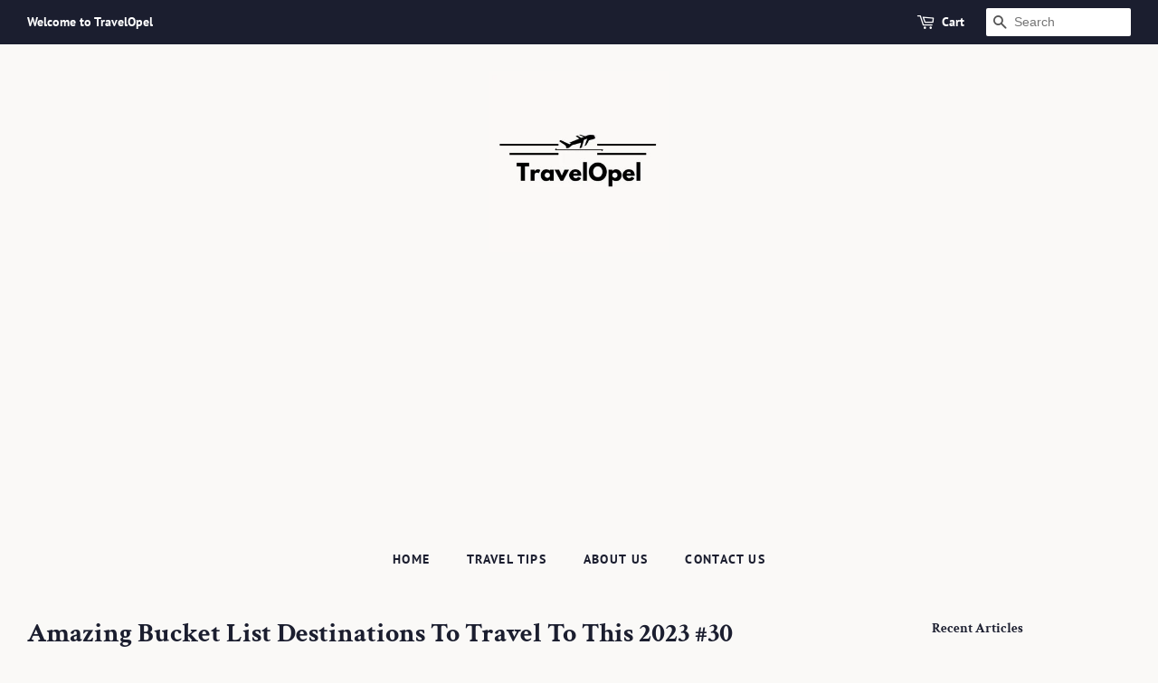

--- FILE ---
content_type: text/html; charset=utf-8
request_url: https://travelopel.com/blogs/travel-videos-around-the-world/amazing-bucket-list-destinations-to-travel-to-this-2023-30
body_size: 19575
content:
<!doctype html>
<html class="no-js">
<head>

  <!-- GetYourGuide Analytics -->

<script async defer src="https://widget.getyourguide.com/dist/pa.umd.production.min.js" data-gyg-partner-id="71TASCN"></script>
  <script async custom-element="amp-auto-ads"
        src="https://cdn.ampproject.org/v0/amp-auto-ads-0.1.js">
</script>
  <!-- Global site tag (gtag.js) - Google Analytics -->
<script async src="https://www.googletagmanager.com/gtag/js?id=UA-172508094-1"></script>
<script>
  window.dataLayer = window.dataLayer || [];
  function gtag(){dataLayer.push(arguments);}
  gtag('js', new Date());

  gtag('config', 'UA-172508094-1');
</script>

  <meta name="google-site-verification" content="3ctAiq8CHfFjde80c5-hAdon-Wz-zKMzTEit0X_dGyE" />
  
  <meta name="p:domain_verify" content="cf1715be38c811b8409acf72b9fdbd9d"/>
<script data-ad-client="ca-pub-2759357828632257" async src="https://pagead2.googlesyndication.com/pagead/js/adsbygoogle.js"></script>
  <!-- Basic page needs ================================================== -->
  <meta charset="utf-8">
  <meta http-equiv="X-UA-Compatible" content="IE=edge,chrome=1">

  

  <!-- Title and description ================================================== -->
  <title>
  Amazing Bucket List Destinations To Travel To This 2023 #30 &ndash; TravelOpel.Com
  </title>

  
  <meta name="description" content="  Subscribe to our newsletter Promotions, new travel guides, giveaways and more . Directly to your inbox. Email Subscribe   1. 2 million sunflowers🌻🌻🌻 in Hokuryu-cho in Hokkaido. It is the beautiful scenery we can see about 1 month later.This is the largest sunflower field in Japan.The vast fields of flowers and the en">
  

  <!-- Social meta ================================================== -->
  <!-- /snippets/social-meta-tags.liquid -->




<meta property="og:site_name" content="TravelOpel.Com">
<meta property="og:url" content="https://travelopel.com/blogs/travel-videos-around-the-world/amazing-bucket-list-destinations-to-travel-to-this-2023-30">
<meta property="og:title" content="Amazing Bucket List Destinations To Travel To This 2023 #30">
<meta property="og:type" content="article">
<meta property="og:description" content="
 







Subscribe to our newsletter

Promotions, new travel guides, giveaways and more . Directly to your inbox.






 

Email   Subscribe 






 
1. 2 million sunflowers🌻🌻🌻 in Hokuryu-cho in Hokkaido.

It is the beautiful scenery we can see about 1 month later.This is the largest sunflower field in Japan.The vast fields of flowers and the endless blue sky were breathtaking.—🌻The best time to see sunflowers : between late July and early August.🕣Opening hour : 24 hours.💴Admission fee : free.📍Access : 1.5 hour by car from Asahikawa airport.
From @1min.traveller
2. Blue hydrangea path in Unshoji Temple in Akita prefecture.

It has become popular in recent years for its spectacular views of more than 1,500 hydrangea plants.The temple's deputy priest spent more than 15 years growing them from just one plant.As with my previous post, this is one of the scenery I really wanted to film in this place.This path was a popular spot as it is near the entrance of the temple, so it was very difficult to film a video without people.—🕣Opening hour : 9:00 a.m. to 5:00 p.m.💴Admission fee : 500 yen.📍Access : About 40 minutes by bus from Oga station.
From @1min.traveller
3. Blue nemophila field at Hitachi Seaside💠💠💠 Park in Ibaraki prefecture.

The 200 hectares huge park is a home to a variety of colorful flowers throughout the four seasons.I have seen nemophila flower fields in many places, but I think this is the best place in terms of the size of the fields.—💠Best time to see nemophila flowers : Between mid and late April.💴Admission fee : 700 yen.🕣Opening hour : 9:30 a.m. – 6:00 p.m. ( Fee and opening hour may change depending on the season. )📍Access : 2 hour by Express Bus from Tokyo Station.
From @1min.traveller
  
4. Canola flowers and Mount Fuji🌼🗻 in Oishi Park at the shore of lake Kawaguchiko.

This park is home to a wide variety of beautiful flowers in every season.In autumn, this flower field changes into a red carpet of the autumn leaves of kochia.—💴Admission fee : free.🕣Opening hour : 24 hours.📍Access : 30 minutes by bus from Kawaguchiko station.
From @1min.traveller
5. Cherry blossoms, a Japanese traditional building and Mt.Fuji🌸🏡🗻 at Oshino village in Yamanashi prefecture.

This village is famous for the eight ponds filled with very clear water that flows from Mt.Fuji.Nakaike pond in this video is one of the famous photo spots.—💴Admission fee : free.📍Access : 2 hours by highway bus from Tokyo.
From @1min.traveller
6. Flowers and ducks💠🌼🌸🦆 in Amabiki Kannon in Ibaraki prefecture.

This place is well known as the beautiful hydrangea viewing spot.Especially between late June and early July when colorful hydrangeas float on the pond is popular.—💠The best time to see hydrangea : Between mid June and early July.📆Time to see hydrangeas on the water : 24 June to 9 July.💴Admission fee : free.🕣Opening hour : 8:30 a.m. to 5:00 p.m.📍Access : 10 minutes by taxi from Iwase station.
From @1min.traveller
   
7. Hydrangea at Meigetsuin temple in Kamakura.

This temple is one of the most famous hydrangea viewing spots in Japan.The first scene in this video is the most popular photo spot of this temple.I lined up two hours before the gates opened to film a video without people😅.—💠The best time to see hydrangea : Between the mid and end of June.🕣Opening hour : 8:30 a.m. to 5:00 p.m.(June only)💴Admission Fee : 500yen.(June only)📍Access : 10 minutes walk from Kita Kamakura station.
From @1min.traveller
8. Hydrangeas in Unshoji Temple in Akita prefecture.

I’ve been wanting to visit this place ever since I saw the beautiful photos on other photographer’s posts.It has become popular in recent years for its spectacular views of more than 1,500 hydrangea plants.The temple’s deputy priest spent more than 15 years growing them from just one plant.
💐Hydrangea viewing period : 10 Jun 2023 - 17 Jul 2023.🕣Opening hour : 9:00 a.m. to 5:00 p.m.💴Admission fee : 500 yen.📍Access : About 40 minutes by bus from Oga station.
From @1min.traveller
9. Lavender garden in Misato town in Akita prefecture.

Around late June, the vast fields of 20,000 lavender plants are in full bloom.I went there early in the morning so there were few people and the peaceful atmosphere was nice.—💐The best time to see lavenders: Between late June and early July.🕣Opening hours : 24 hours.💴Admission fee : free.📍Access: 30 minutes by car from Omagari Station.
From @1min.traveller
  
10. Lilies of many colors at Sasayama Tamamizu Yuri Garden in Hyogo prefecture.

From mid-June to early-July, 100,000 lilies of 60 species are in full bloom.The blue flowers at the far end are hydrangeas.If the timing is right, you can see a collaboration of lilies and hydrangeas.—💴Admission fee : 800 yen.🕐Opening hour : 8:00 a.m. to 4:00 p.m.📍Access : About 30 minutes by bus from Sasayamaguchi station.
From @1min.traveller
11. Livingstone daisy field🌼🌸🌺 in Kuju Flower Park in Oita prefecture.

You can fully enjoy the beautiful scenery of the seasonal flowers with the mountains in the background.Between early and late May, Livingstone daisies are in full bloom.When I visited here this year, this flower garden was not yet in full bloom, so I am posting a video I took last year.—🌼The best time to see Livingstone daisies : Between the early and late May.💴Admission fee : 1300 yen.🕣Opening hour : 8:30 a.m. to 5:30 p.m.📍Access : About an hour by car from Oita city.
From @1min.traveller
12. The collaboration of the red leaves and the colourful wall of azaleas was amazing, at Nagasaki prefecture

From @1min.traveller
   
13. Matsumoto azalea park in Nagasaki prefecture.

The contrast between the blue of the nemophila on the ground and the colourful wall of azaleas was amazing💠🌼🌸🌺.—🌺The best time to see azalea : mid April.🕣Opening hour : 8:00 a.m. to 6:00 p.m.💴Admission fee : 600 yen.📍Access : About 30 minutes by car from Nagasaki airport.
From @1min.traveller
14. Moss phlox at Higashimokoto Shibazakura Park in Hokkaido.

In mid-May, the vast hillside covering 100,000 square meters is beautifully colored like a carpet of pink.The pink torii gate⛩ on the left and the cow mark🐮 on the top right are symbols of this place.—🌸The best time to see : around mid May.💴Admission fee : 500 yen.🕣Opening hour : 8:00 a.m. to 5:00 p.m.📍Access : 30 minutes by car from Abashiri station.
From @1min.traveller
15. Moss phlox at Taiyo No Oka Engaru Koen park in Hokkaido.

This is one of Hokkaido’s most famous spots for moss phlox.This is a shot from the opposite side of the video posted on 30 May.—🌸The best time to see : around mid May.🕣Opening hour : 24 hours.💴Admission fee : free.📍Access : 50 minutes from Monbetsu airport by car.
From @1min.traveller
  
16. Mount Fuji and summer flowers at Hanano Miyako Koen Park in Yamanashi prefecture.

It is the beautiful scenery we can see this summer.This is my favorite place where I can take pictures of seasonal flowers with Mount Fuji in the background.The first scene is the sunflower field and the second one is the orange cosmos flower field.—🕣Opening hour : All day. (Fee areas 8:30 a.m. to 5:30 p.m.)💴Admission fee : Free or 600 yen.📍Access : About 30 minutes by bus from Fujisan station.
From @1min.traveller
17. Nemophila flowers at Kuju Flower Park in Oita prefecture.

The view of the carpet of blue flowers spread along the hill was amazing.This is a shot of the other side of the video posted on 22 May.—💠The best time to see nemophila flowers : Mid to late May.🕣Opening hour : 8:30 a.m. to 5:30 p.m.💴Admission fee : 1300 yen.📍Access : About an hour by car from Oita city.
From @1min.traveller
18. Odawara Castle Park in Odawara city near Tokyo.

This park is located in the grounds of Odawara Castle🏯, which was built in the middle of the 14th century.About 10,000 irises are fully bloomed in early June.Hydrangeas blooming at the same time were also very beautiful.—💐The best time to see iris and hydrangea : between early and mid of June.🕣Opening hour : 24 hour.💴Admission fee : free.📍Access : 10 minutes walk from JR Odawara Station. (Total of 1.5 hour from Tokyo station)
From @1min.traveller
   
19. Shorinji temple in Kyoto city.It is a Buddhist temple established in 1615.

This is a "Chozuya" that is a place for ritual cleansing of hands and mouth water when visiting shrines.Decorating the Chozuya with floating flowers like this is called Hana Chozu in Japanese.The charm of this temple's Hana Chozu was its vivid colors of the various flowers🌻🌺🌼💠.—🕣Opening hour : 10:00 a.m. to 4:00 p.m.💴Admission fee : free.📍Access : 8 minutes walk from Tofukuji station.
From @1min.traveller
20. Hydrangea is the main character in the rainy season in Japan

From @1min.traveller
21. The hydrangea garden at Shimoda town in Shizuoka prefecture.

About 3 million hydrangeas are beautifully bloomed on a vast site of about 300,000 square meters facing the sea.The scenery of an alley and hill full of colorful hydrangeas were gorgeous.—🌺The best time to see hydrangeas : between mid June and early July.🕣Opening hours : 24 hours.💴Entrance fee : free.📍Access : 15 minutes walk from Shimoda station.
From @1min.traveller
  
22. The rainbow colored flower field🌈 in Shikisai-no-oka in Hokkaido.

It is the beautiful scenery we can see this summer.The field on a hill is filled with about 30 varieties of flowers.From the spring to fall, you can see the amazing scenery with Mt.Tokachi in the background.—💐The best time to see : Between the mid July and September.💴Admission fee : 500 yen.🕣Opening hour : 9:00 a.m. to 5:00 p.m. ( It may change depending on the season ).📍Access : 15 minutes by car from JR Biei Station.
From @1min.traveller
23. Tsurugaoka Hachimangu shrine in Kamakura.

This is a “Chozuya” that is a place for ritual cleansing of hands and mouth water when visiting shrines.Many hydrangeas are decorated again this year.This type of Chozuya is called “Hana-Chozu”.—🕣Opening hour : 24 hours.💴Admission fee : free.📍Access : 15 minutes walk from Kamakura station.
From @1min.traveller
24. Tulips and sunrise🌷🌅 in Akebonoyama Agricultural Park in Kashiwa city near Tokyo.

You can enjoy seeing a variety of seasonal flowers such as cherry blossoms, tulips, poppies, sunflowers and cosmos flowers.There were so many people around me taking photos that it was difficult to find the good timing when I could walk sideways while shooting.—🌷The best time to see the tulips : Between early and mid of Spring.💴Admission fee : free.🕣Opening hour : Not specified.📍Access : 15 minutes by car from Kashiwa Interchange of Jobando Highway.
From @1min.traveller
   
25. "Umbrella Sky” at Moomin Valley Park in Saitama prefecture.

This is a theme park for the popular animated cartoon "Moomin" written by Tove Jansson.A 200-meter path from the entrance gate was decorated with a lot of colorful umbrellas floating in the air.—🗓Event duration: April 27 to July 3.🕣Opening hour : 10:00 a.m. to 5:00 p.m. or 6:00 p.m.💴Admission fee : 3000 yen.📍Access : 13 minutes by bus from Seibu Hanno Station.
From @1min.traveller
26. White hydrangea “Annabelle” in Gongendo Park in Saitama prefecture near Tokyo.

From @1min.traveller
27. White hydrangea “Annabelle” in Sagamihara Kita Park in Kanagawa prefecture.

The park is planted with 10,000 hydrangeas of about 200 varieties, with white hydrangeas being particularly popular.I also liked the relaxing atmosphere, as it is not a place where many tourists come.—🌺The best time to see white hydrangeas: Between late June and early July.🕣Opening hours : 24 hours.💴Admission fee : free.📍Access : About 15 minutes by bus from Hashimoto Station.
From @1min.traveller
  
28. White hydrangea "Annabelle" in Gongendo Park in Saitama prefecture near Tokyo.

This is beautiful scenery we will be able to see soon.It is very popular for the scenery of the 1km cherry blossoms tunnel in April and cluster amaryllis in the autumn.But about 3000 white hydrangeas in June are also amazing.—🌺The best time to see hydrangeas: Between early June and early July.🕣Opening hours : 24 hours.💴Admission fee : free.📍Access : 15 minutes by bus from Satte Station.
From @1min.traveller
29. Wisteria trellis in Ashikaga Flower Park in Tochigi prefecture.

Over 150 years old great wisteria tree in this video is very famous.The collaboration of purple flowers overhead and azaleas in the foreground was wonderful.I rushed here right after the opening, but it was very difficult to get a video without letting people in.—💐Best time to see wisteria: From late April to early May.💴Admission fee : 300 yen - 1800 yen.🕣Opening hour : 9:00 a.m. to 6:00 p.m.⚠️Admission fee and opening hours may change depending on the condition of the flowers.📍Access : 1 minute walk from Ashikaga Flower Park Station.
From @1min.traveller
30. Yamasa Kamaboko Lotus Flower Garden.

Six different types of lotus at different flowering times are planted in the extensive grounds of Yamasa Kamaboko Corporation, founded in 1916.It was the first time I had seen so many blooming lotus flowers as far as the eye could see.—🪷The best time to see : Between mid June and late July.💴Admission fee : Free.🕣Opening hour : 24 hours.📍Access : About 30 minutes by bus from Himeji station.
From @1min.traveller
   ">

<meta property="og:image" content="http://travelopel.com/cdn/shop/articles/BucketListDestinations_31_1_1200x1200.jpg?v=1692777478">
<meta property="og:image:secure_url" content="https://travelopel.com/cdn/shop/articles/BucketListDestinations_31_1_1200x1200.jpg?v=1692777478">


<meta name="twitter:card" content="summary_large_image">
<meta name="twitter:title" content="Amazing Bucket List Destinations To Travel To This 2023 #30">
<meta name="twitter:description" content="
 







Subscribe to our newsletter

Promotions, new travel guides, giveaways and more . Directly to your inbox.






 

Email   Subscribe 






 
1. 2 million sunflowers🌻🌻🌻 in Hokuryu-cho in Hokkaido.

It is the beautiful scenery we can see about 1 month later.This is the largest sunflower field in Japan.The vast fields of flowers and the endless blue sky were breathtaking.—🌻The best time to see sunflowers : between late July and early August.🕣Opening hour : 24 hours.💴Admission fee : free.📍Access : 1.5 hour by car from Asahikawa airport.
From @1min.traveller
2. Blue hydrangea path in Unshoji Temple in Akita prefecture.

It has become popular in recent years for its spectacular views of more than 1,500 hydrangea plants.The temple's deputy priest spent more than 15 years growing them from just one plant.As with my previous post, this is one of the scenery I really wanted to film in this place.This path was a popular spot as it is near the entrance of the temple, so it was very difficult to film a video without people.—🕣Opening hour : 9:00 a.m. to 5:00 p.m.💴Admission fee : 500 yen.📍Access : About 40 minutes by bus from Oga station.
From @1min.traveller
3. Blue nemophila field at Hitachi Seaside💠💠💠 Park in Ibaraki prefecture.

The 200 hectares huge park is a home to a variety of colorful flowers throughout the four seasons.I have seen nemophila flower fields in many places, but I think this is the best place in terms of the size of the fields.—💠Best time to see nemophila flowers : Between mid and late April.💴Admission fee : 700 yen.🕣Opening hour : 9:30 a.m. – 6:00 p.m. ( Fee and opening hour may change depending on the season. )📍Access : 2 hour by Express Bus from Tokyo Station.
From @1min.traveller
  
4. Canola flowers and Mount Fuji🌼🗻 in Oishi Park at the shore of lake Kawaguchiko.

This park is home to a wide variety of beautiful flowers in every season.In autumn, this flower field changes into a red carpet of the autumn leaves of kochia.—💴Admission fee : free.🕣Opening hour : 24 hours.📍Access : 30 minutes by bus from Kawaguchiko station.
From @1min.traveller
5. Cherry blossoms, a Japanese traditional building and Mt.Fuji🌸🏡🗻 at Oshino village in Yamanashi prefecture.

This village is famous for the eight ponds filled with very clear water that flows from Mt.Fuji.Nakaike pond in this video is one of the famous photo spots.—💴Admission fee : free.📍Access : 2 hours by highway bus from Tokyo.
From @1min.traveller
6. Flowers and ducks💠🌼🌸🦆 in Amabiki Kannon in Ibaraki prefecture.

This place is well known as the beautiful hydrangea viewing spot.Especially between late June and early July when colorful hydrangeas float on the pond is popular.—💠The best time to see hydrangea : Between mid June and early July.📆Time to see hydrangeas on the water : 24 June to 9 July.💴Admission fee : free.🕣Opening hour : 8:30 a.m. to 5:00 p.m.📍Access : 10 minutes by taxi from Iwase station.
From @1min.traveller
   
7. Hydrangea at Meigetsuin temple in Kamakura.

This temple is one of the most famous hydrangea viewing spots in Japan.The first scene in this video is the most popular photo spot of this temple.I lined up two hours before the gates opened to film a video without people😅.—💠The best time to see hydrangea : Between the mid and end of June.🕣Opening hour : 8:30 a.m. to 5:00 p.m.(June only)💴Admission Fee : 500yen.(June only)📍Access : 10 minutes walk from Kita Kamakura station.
From @1min.traveller
8. Hydrangeas in Unshoji Temple in Akita prefecture.

I’ve been wanting to visit this place ever since I saw the beautiful photos on other photographer’s posts.It has become popular in recent years for its spectacular views of more than 1,500 hydrangea plants.The temple’s deputy priest spent more than 15 years growing them from just one plant.
💐Hydrangea viewing period : 10 Jun 2023 - 17 Jul 2023.🕣Opening hour : 9:00 a.m. to 5:00 p.m.💴Admission fee : 500 yen.📍Access : About 40 minutes by bus from Oga station.
From @1min.traveller
9. Lavender garden in Misato town in Akita prefecture.

Around late June, the vast fields of 20,000 lavender plants are in full bloom.I went there early in the morning so there were few people and the peaceful atmosphere was nice.—💐The best time to see lavenders: Between late June and early July.🕣Opening hours : 24 hours.💴Admission fee : free.📍Access: 30 minutes by car from Omagari Station.
From @1min.traveller
  
10. Lilies of many colors at Sasayama Tamamizu Yuri Garden in Hyogo prefecture.

From mid-June to early-July, 100,000 lilies of 60 species are in full bloom.The blue flowers at the far end are hydrangeas.If the timing is right, you can see a collaboration of lilies and hydrangeas.—💴Admission fee : 800 yen.🕐Opening hour : 8:00 a.m. to 4:00 p.m.📍Access : About 30 minutes by bus from Sasayamaguchi station.
From @1min.traveller
11. Livingstone daisy field🌼🌸🌺 in Kuju Flower Park in Oita prefecture.

You can fully enjoy the beautiful scenery of the seasonal flowers with the mountains in the background.Between early and late May, Livingstone daisies are in full bloom.When I visited here this year, this flower garden was not yet in full bloom, so I am posting a video I took last year.—🌼The best time to see Livingstone daisies : Between the early and late May.💴Admission fee : 1300 yen.🕣Opening hour : 8:30 a.m. to 5:30 p.m.📍Access : About an hour by car from Oita city.
From @1min.traveller
12. The collaboration of the red leaves and the colourful wall of azaleas was amazing, at Nagasaki prefecture

From @1min.traveller
   
13. Matsumoto azalea park in Nagasaki prefecture.

The contrast between the blue of the nemophila on the ground and the colourful wall of azaleas was amazing💠🌼🌸🌺.—🌺The best time to see azalea : mid April.🕣Opening hour : 8:00 a.m. to 6:00 p.m.💴Admission fee : 600 yen.📍Access : About 30 minutes by car from Nagasaki airport.
From @1min.traveller
14. Moss phlox at Higashimokoto Shibazakura Park in Hokkaido.

In mid-May, the vast hillside covering 100,000 square meters is beautifully colored like a carpet of pink.The pink torii gate⛩ on the left and the cow mark🐮 on the top right are symbols of this place.—🌸The best time to see : around mid May.💴Admission fee : 500 yen.🕣Opening hour : 8:00 a.m. to 5:00 p.m.📍Access : 30 minutes by car from Abashiri station.
From @1min.traveller
15. Moss phlox at Taiyo No Oka Engaru Koen park in Hokkaido.

This is one of Hokkaido’s most famous spots for moss phlox.This is a shot from the opposite side of the video posted on 30 May.—🌸The best time to see : around mid May.🕣Opening hour : 24 hours.💴Admission fee : free.📍Access : 50 minutes from Monbetsu airport by car.
From @1min.traveller
  
16. Mount Fuji and summer flowers at Hanano Miyako Koen Park in Yamanashi prefecture.

It is the beautiful scenery we can see this summer.This is my favorite place where I can take pictures of seasonal flowers with Mount Fuji in the background.The first scene is the sunflower field and the second one is the orange cosmos flower field.—🕣Opening hour : All day. (Fee areas 8:30 a.m. to 5:30 p.m.)💴Admission fee : Free or 600 yen.📍Access : About 30 minutes by bus from Fujisan station.
From @1min.traveller
17. Nemophila flowers at Kuju Flower Park in Oita prefecture.

The view of the carpet of blue flowers spread along the hill was amazing.This is a shot of the other side of the video posted on 22 May.—💠The best time to see nemophila flowers : Mid to late May.🕣Opening hour : 8:30 a.m. to 5:30 p.m.💴Admission fee : 1300 yen.📍Access : About an hour by car from Oita city.
From @1min.traveller
18. Odawara Castle Park in Odawara city near Tokyo.

This park is located in the grounds of Odawara Castle🏯, which was built in the middle of the 14th century.About 10,000 irises are fully bloomed in early June.Hydrangeas blooming at the same time were also very beautiful.—💐The best time to see iris and hydrangea : between early and mid of June.🕣Opening hour : 24 hour.💴Admission fee : free.📍Access : 10 minutes walk from JR Odawara Station. (Total of 1.5 hour from Tokyo station)
From @1min.traveller
   
19. Shorinji temple in Kyoto city.It is a Buddhist temple established in 1615.

This is a "Chozuya" that is a place for ritual cleansing of hands and mouth water when visiting shrines.Decorating the Chozuya with floating flowers like this is called Hana Chozu in Japanese.The charm of this temple's Hana Chozu was its vivid colors of the various flowers🌻🌺🌼💠.—🕣Opening hour : 10:00 a.m. to 4:00 p.m.💴Admission fee : free.📍Access : 8 minutes walk from Tofukuji station.
From @1min.traveller
20. Hydrangea is the main character in the rainy season in Japan

From @1min.traveller
21. The hydrangea garden at Shimoda town in Shizuoka prefecture.

About 3 million hydrangeas are beautifully bloomed on a vast site of about 300,000 square meters facing the sea.The scenery of an alley and hill full of colorful hydrangeas were gorgeous.—🌺The best time to see hydrangeas : between mid June and early July.🕣Opening hours : 24 hours.💴Entrance fee : free.📍Access : 15 minutes walk from Shimoda station.
From @1min.traveller
  
22. The rainbow colored flower field🌈 in Shikisai-no-oka in Hokkaido.

It is the beautiful scenery we can see this summer.The field on a hill is filled with about 30 varieties of flowers.From the spring to fall, you can see the amazing scenery with Mt.Tokachi in the background.—💐The best time to see : Between the mid July and September.💴Admission fee : 500 yen.🕣Opening hour : 9:00 a.m. to 5:00 p.m. ( It may change depending on the season ).📍Access : 15 minutes by car from JR Biei Station.
From @1min.traveller
23. Tsurugaoka Hachimangu shrine in Kamakura.

This is a “Chozuya” that is a place for ritual cleansing of hands and mouth water when visiting shrines.Many hydrangeas are decorated again this year.This type of Chozuya is called “Hana-Chozu”.—🕣Opening hour : 24 hours.💴Admission fee : free.📍Access : 15 minutes walk from Kamakura station.
From @1min.traveller
24. Tulips and sunrise🌷🌅 in Akebonoyama Agricultural Park in Kashiwa city near Tokyo.

You can enjoy seeing a variety of seasonal flowers such as cherry blossoms, tulips, poppies, sunflowers and cosmos flowers.There were so many people around me taking photos that it was difficult to find the good timing when I could walk sideways while shooting.—🌷The best time to see the tulips : Between early and mid of Spring.💴Admission fee : free.🕣Opening hour : Not specified.📍Access : 15 minutes by car from Kashiwa Interchange of Jobando Highway.
From @1min.traveller
   
25. "Umbrella Sky” at Moomin Valley Park in Saitama prefecture.

This is a theme park for the popular animated cartoon "Moomin" written by Tove Jansson.A 200-meter path from the entrance gate was decorated with a lot of colorful umbrellas floating in the air.—🗓Event duration: April 27 to July 3.🕣Opening hour : 10:00 a.m. to 5:00 p.m. or 6:00 p.m.💴Admission fee : 3000 yen.📍Access : 13 minutes by bus from Seibu Hanno Station.
From @1min.traveller
26. White hydrangea “Annabelle” in Gongendo Park in Saitama prefecture near Tokyo.

From @1min.traveller
27. White hydrangea “Annabelle” in Sagamihara Kita Park in Kanagawa prefecture.

The park is planted with 10,000 hydrangeas of about 200 varieties, with white hydrangeas being particularly popular.I also liked the relaxing atmosphere, as it is not a place where many tourists come.—🌺The best time to see white hydrangeas: Between late June and early July.🕣Opening hours : 24 hours.💴Admission fee : free.📍Access : About 15 minutes by bus from Hashimoto Station.
From @1min.traveller
  
28. White hydrangea "Annabelle" in Gongendo Park in Saitama prefecture near Tokyo.

This is beautiful scenery we will be able to see soon.It is very popular for the scenery of the 1km cherry blossoms tunnel in April and cluster amaryllis in the autumn.But about 3000 white hydrangeas in June are also amazing.—🌺The best time to see hydrangeas: Between early June and early July.🕣Opening hours : 24 hours.💴Admission fee : free.📍Access : 15 minutes by bus from Satte Station.
From @1min.traveller
29. Wisteria trellis in Ashikaga Flower Park in Tochigi prefecture.

Over 150 years old great wisteria tree in this video is very famous.The collaboration of purple flowers overhead and azaleas in the foreground was wonderful.I rushed here right after the opening, but it was very difficult to get a video without letting people in.—💐Best time to see wisteria: From late April to early May.💴Admission fee : 300 yen - 1800 yen.🕣Opening hour : 9:00 a.m. to 6:00 p.m.⚠️Admission fee and opening hours may change depending on the condition of the flowers.📍Access : 1 minute walk from Ashikaga Flower Park Station.
From @1min.traveller
30. Yamasa Kamaboko Lotus Flower Garden.

Six different types of lotus at different flowering times are planted in the extensive grounds of Yamasa Kamaboko Corporation, founded in 1916.It was the first time I had seen so many blooming lotus flowers as far as the eye could see.—🪷The best time to see : Between mid June and late July.💴Admission fee : Free.🕣Opening hour : 24 hours.📍Access : About 30 minutes by bus from Himeji station.
From @1min.traveller
   ">


  <!-- Helpers ================================================== -->
  <link rel="canonical" href="https://travelopel.com/blogs/travel-videos-around-the-world/amazing-bucket-list-destinations-to-travel-to-this-2023-30">
  <meta name="viewport" content="width=device-width,initial-scale=1">
  <meta name="theme-color" content="#d77e6a">

  <!-- CSS ================================================== -->
  <link href="//travelopel.com/cdn/shop/t/2/assets/timber.scss.css?v=55415790811601212581759516715" rel="stylesheet" type="text/css" media="all" />
  <link href="//travelopel.com/cdn/shop/t/2/assets/theme.scss.css?v=142478185994790625621759516714" rel="stylesheet" type="text/css" media="all" />

  <script>
    window.theme = window.theme || {};

    var theme = {
      strings: {
        addToCart: "Add to Cart",
        soldOut: "Sold Out",
        unavailable: "Unavailable",
        zoomClose: "Close (Esc)",
        zoomPrev: "Previous (Left arrow key)",
        zoomNext: "Next (Right arrow key)",
        addressError: "Error looking up that address",
        addressNoResults: "No results for that address",
        addressQueryLimit: "You have exceeded the Google API usage limit. Consider upgrading to a \u003ca href=\"https:\/\/developers.google.com\/maps\/premium\/usage-limits\"\u003ePremium Plan\u003c\/a\u003e.",
        authError: "There was a problem authenticating your Google Maps API Key."
      },
      settings: {
        // Adding some settings to allow the editor to update correctly when they are changed
        enableWideLayout: true,
        typeAccentTransform: true,
        typeAccentSpacing: true,
        baseFontSize: '16px',
        headerBaseFontSize: '30px',
        accentFontSize: '14px'
      },
      variables: {
        mediaQueryMedium: 'screen and (max-width: 768px)',
        bpSmall: false
      },
      moneyFormat: "${{amount}}"
    }

    document.documentElement.className = document.documentElement.className.replace('no-js', 'supports-js');
  </script>

  <!-- Header hook for plugins ================================================== -->
  <script>window.performance && window.performance.mark && window.performance.mark('shopify.content_for_header.start');</script><meta id="shopify-digital-wallet" name="shopify-digital-wallet" content="/28345958497/digital_wallets/dialog">
<link rel="alternate" type="application/atom+xml" title="Feed" href="/blogs/travel-videos-around-the-world.atom" />
<script async="async" src="/checkouts/internal/preloads.js?locale=en-US"></script>
<script id="shopify-features" type="application/json">{"accessToken":"342ce9db5153c2e3d594217a6bf31e0c","betas":["rich-media-storefront-analytics"],"domain":"travelopel.com","predictiveSearch":true,"shopId":28345958497,"locale":"en"}</script>
<script>var Shopify = Shopify || {};
Shopify.shop = "travelflame.myshopify.com";
Shopify.locale = "en";
Shopify.currency = {"active":"USD","rate":"1.0"};
Shopify.country = "US";
Shopify.theme = {"name":"Minimal","id":81956405345,"schema_name":"Minimal","schema_version":"11.7.15","theme_store_id":380,"role":"main"};
Shopify.theme.handle = "null";
Shopify.theme.style = {"id":null,"handle":null};
Shopify.cdnHost = "travelopel.com/cdn";
Shopify.routes = Shopify.routes || {};
Shopify.routes.root = "/";</script>
<script type="module">!function(o){(o.Shopify=o.Shopify||{}).modules=!0}(window);</script>
<script>!function(o){function n(){var o=[];function n(){o.push(Array.prototype.slice.apply(arguments))}return n.q=o,n}var t=o.Shopify=o.Shopify||{};t.loadFeatures=n(),t.autoloadFeatures=n()}(window);</script>
<script id="shop-js-analytics" type="application/json">{"pageType":"article"}</script>
<script defer="defer" async type="module" src="//travelopel.com/cdn/shopifycloud/shop-js/modules/v2/client.init-shop-cart-sync_BApSsMSl.en.esm.js"></script>
<script defer="defer" async type="module" src="//travelopel.com/cdn/shopifycloud/shop-js/modules/v2/chunk.common_CBoos6YZ.esm.js"></script>
<script type="module">
  await import("//travelopel.com/cdn/shopifycloud/shop-js/modules/v2/client.init-shop-cart-sync_BApSsMSl.en.esm.js");
await import("//travelopel.com/cdn/shopifycloud/shop-js/modules/v2/chunk.common_CBoos6YZ.esm.js");

  window.Shopify.SignInWithShop?.initShopCartSync?.({"fedCMEnabled":true,"windoidEnabled":true});

</script>
<script id="__st">var __st={"a":28345958497,"offset":25200,"reqid":"050291a2-bca4-4072-ad83-dc942042dfd9-1768920940","pageurl":"travelopel.com\/blogs\/travel-videos-around-the-world\/amazing-bucket-list-destinations-to-travel-to-this-2023-30","s":"articles-557777354849","u":"21d2a73ed1ac","p":"article","rtyp":"article","rid":557777354849};</script>
<script>window.ShopifyPaypalV4VisibilityTracking = true;</script>
<script id="captcha-bootstrap">!function(){'use strict';const t='contact',e='account',n='new_comment',o=[[t,t],['blogs',n],['comments',n],[t,'customer']],c=[[e,'customer_login'],[e,'guest_login'],[e,'recover_customer_password'],[e,'create_customer']],r=t=>t.map((([t,e])=>`form[action*='/${t}']:not([data-nocaptcha='true']) input[name='form_type'][value='${e}']`)).join(','),a=t=>()=>t?[...document.querySelectorAll(t)].map((t=>t.form)):[];function s(){const t=[...o],e=r(t);return a(e)}const i='password',u='form_key',d=['recaptcha-v3-token','g-recaptcha-response','h-captcha-response',i],f=()=>{try{return window.sessionStorage}catch{return}},m='__shopify_v',_=t=>t.elements[u];function p(t,e,n=!1){try{const o=window.sessionStorage,c=JSON.parse(o.getItem(e)),{data:r}=function(t){const{data:e,action:n}=t;return t[m]||n?{data:e,action:n}:{data:t,action:n}}(c);for(const[e,n]of Object.entries(r))t.elements[e]&&(t.elements[e].value=n);n&&o.removeItem(e)}catch(o){console.error('form repopulation failed',{error:o})}}const l='form_type',E='cptcha';function T(t){t.dataset[E]=!0}const w=window,h=w.document,L='Shopify',v='ce_forms',y='captcha';let A=!1;((t,e)=>{const n=(g='f06e6c50-85a8-45c8-87d0-21a2b65856fe',I='https://cdn.shopify.com/shopifycloud/storefront-forms-hcaptcha/ce_storefront_forms_captcha_hcaptcha.v1.5.2.iife.js',D={infoText:'Protected by hCaptcha',privacyText:'Privacy',termsText:'Terms'},(t,e,n)=>{const o=w[L][v],c=o.bindForm;if(c)return c(t,g,e,D).then(n);var r;o.q.push([[t,g,e,D],n]),r=I,A||(h.body.append(Object.assign(h.createElement('script'),{id:'captcha-provider',async:!0,src:r})),A=!0)});var g,I,D;w[L]=w[L]||{},w[L][v]=w[L][v]||{},w[L][v].q=[],w[L][y]=w[L][y]||{},w[L][y].protect=function(t,e){n(t,void 0,e),T(t)},Object.freeze(w[L][y]),function(t,e,n,w,h,L){const[v,y,A,g]=function(t,e,n){const i=e?o:[],u=t?c:[],d=[...i,...u],f=r(d),m=r(i),_=r(d.filter((([t,e])=>n.includes(e))));return[a(f),a(m),a(_),s()]}(w,h,L),I=t=>{const e=t.target;return e instanceof HTMLFormElement?e:e&&e.form},D=t=>v().includes(t);t.addEventListener('submit',(t=>{const e=I(t);if(!e)return;const n=D(e)&&!e.dataset.hcaptchaBound&&!e.dataset.recaptchaBound,o=_(e),c=g().includes(e)&&(!o||!o.value);(n||c)&&t.preventDefault(),c&&!n&&(function(t){try{if(!f())return;!function(t){const e=f();if(!e)return;const n=_(t);if(!n)return;const o=n.value;o&&e.removeItem(o)}(t);const e=Array.from(Array(32),(()=>Math.random().toString(36)[2])).join('');!function(t,e){_(t)||t.append(Object.assign(document.createElement('input'),{type:'hidden',name:u})),t.elements[u].value=e}(t,e),function(t,e){const n=f();if(!n)return;const o=[...t.querySelectorAll(`input[type='${i}']`)].map((({name:t})=>t)),c=[...d,...o],r={};for(const[a,s]of new FormData(t).entries())c.includes(a)||(r[a]=s);n.setItem(e,JSON.stringify({[m]:1,action:t.action,data:r}))}(t,e)}catch(e){console.error('failed to persist form',e)}}(e),e.submit())}));const S=(t,e)=>{t&&!t.dataset[E]&&(n(t,e.some((e=>e===t))),T(t))};for(const o of['focusin','change'])t.addEventListener(o,(t=>{const e=I(t);D(e)&&S(e,y())}));const B=e.get('form_key'),M=e.get(l),P=B&&M;t.addEventListener('DOMContentLoaded',(()=>{const t=y();if(P)for(const e of t)e.elements[l].value===M&&p(e,B);[...new Set([...A(),...v().filter((t=>'true'===t.dataset.shopifyCaptcha))])].forEach((e=>S(e,t)))}))}(h,new URLSearchParams(w.location.search),n,t,e,['guest_login'])})(!0,!0)}();</script>
<script integrity="sha256-4kQ18oKyAcykRKYeNunJcIwy7WH5gtpwJnB7kiuLZ1E=" data-source-attribution="shopify.loadfeatures" defer="defer" src="//travelopel.com/cdn/shopifycloud/storefront/assets/storefront/load_feature-a0a9edcb.js" crossorigin="anonymous"></script>
<script data-source-attribution="shopify.dynamic_checkout.dynamic.init">var Shopify=Shopify||{};Shopify.PaymentButton=Shopify.PaymentButton||{isStorefrontPortableWallets:!0,init:function(){window.Shopify.PaymentButton.init=function(){};var t=document.createElement("script");t.src="https://travelopel.com/cdn/shopifycloud/portable-wallets/latest/portable-wallets.en.js",t.type="module",document.head.appendChild(t)}};
</script>
<script data-source-attribution="shopify.dynamic_checkout.buyer_consent">
  function portableWalletsHideBuyerConsent(e){var t=document.getElementById("shopify-buyer-consent"),n=document.getElementById("shopify-subscription-policy-button");t&&n&&(t.classList.add("hidden"),t.setAttribute("aria-hidden","true"),n.removeEventListener("click",e))}function portableWalletsShowBuyerConsent(e){var t=document.getElementById("shopify-buyer-consent"),n=document.getElementById("shopify-subscription-policy-button");t&&n&&(t.classList.remove("hidden"),t.removeAttribute("aria-hidden"),n.addEventListener("click",e))}window.Shopify?.PaymentButton&&(window.Shopify.PaymentButton.hideBuyerConsent=portableWalletsHideBuyerConsent,window.Shopify.PaymentButton.showBuyerConsent=portableWalletsShowBuyerConsent);
</script>
<script data-source-attribution="shopify.dynamic_checkout.cart.bootstrap">document.addEventListener("DOMContentLoaded",(function(){function t(){return document.querySelector("shopify-accelerated-checkout-cart, shopify-accelerated-checkout")}if(t())Shopify.PaymentButton.init();else{new MutationObserver((function(e,n){t()&&(Shopify.PaymentButton.init(),n.disconnect())})).observe(document.body,{childList:!0,subtree:!0})}}));
</script>

<script>window.performance && window.performance.mark && window.performance.mark('shopify.content_for_header.end');</script>

  <script src="//travelopel.com/cdn/shop/t/2/assets/jquery-2.2.3.min.js?v=58211863146907186831588007291" type="text/javascript"></script>

  <script src="//travelopel.com/cdn/shop/t/2/assets/lazysizes.min.js?v=155223123402716617051588007291" async="async"></script>

  
  

<link href="https://monorail-edge.shopifysvc.com" rel="dns-prefetch">
<script>(function(){if ("sendBeacon" in navigator && "performance" in window) {try {var session_token_from_headers = performance.getEntriesByType('navigation')[0].serverTiming.find(x => x.name == '_s').description;} catch {var session_token_from_headers = undefined;}var session_cookie_matches = document.cookie.match(/_shopify_s=([^;]*)/);var session_token_from_cookie = session_cookie_matches && session_cookie_matches.length === 2 ? session_cookie_matches[1] : "";var session_token = session_token_from_headers || session_token_from_cookie || "";function handle_abandonment_event(e) {var entries = performance.getEntries().filter(function(entry) {return /monorail-edge.shopifysvc.com/.test(entry.name);});if (!window.abandonment_tracked && entries.length === 0) {window.abandonment_tracked = true;var currentMs = Date.now();var navigation_start = performance.timing.navigationStart;var payload = {shop_id: 28345958497,url: window.location.href,navigation_start,duration: currentMs - navigation_start,session_token,page_type: "article"};window.navigator.sendBeacon("https://monorail-edge.shopifysvc.com/v1/produce", JSON.stringify({schema_id: "online_store_buyer_site_abandonment/1.1",payload: payload,metadata: {event_created_at_ms: currentMs,event_sent_at_ms: currentMs}}));}}window.addEventListener('pagehide', handle_abandonment_event);}}());</script>
<script id="web-pixels-manager-setup">(function e(e,d,r,n,o){if(void 0===o&&(o={}),!Boolean(null===(a=null===(i=window.Shopify)||void 0===i?void 0:i.analytics)||void 0===a?void 0:a.replayQueue)){var i,a;window.Shopify=window.Shopify||{};var t=window.Shopify;t.analytics=t.analytics||{};var s=t.analytics;s.replayQueue=[],s.publish=function(e,d,r){return s.replayQueue.push([e,d,r]),!0};try{self.performance.mark("wpm:start")}catch(e){}var l=function(){var e={modern:/Edge?\/(1{2}[4-9]|1[2-9]\d|[2-9]\d{2}|\d{4,})\.\d+(\.\d+|)|Firefox\/(1{2}[4-9]|1[2-9]\d|[2-9]\d{2}|\d{4,})\.\d+(\.\d+|)|Chrom(ium|e)\/(9{2}|\d{3,})\.\d+(\.\d+|)|(Maci|X1{2}).+ Version\/(15\.\d+|(1[6-9]|[2-9]\d|\d{3,})\.\d+)([,.]\d+|)( \(\w+\)|)( Mobile\/\w+|) Safari\/|Chrome.+OPR\/(9{2}|\d{3,})\.\d+\.\d+|(CPU[ +]OS|iPhone[ +]OS|CPU[ +]iPhone|CPU IPhone OS|CPU iPad OS)[ +]+(15[._]\d+|(1[6-9]|[2-9]\d|\d{3,})[._]\d+)([._]\d+|)|Android:?[ /-](13[3-9]|1[4-9]\d|[2-9]\d{2}|\d{4,})(\.\d+|)(\.\d+|)|Android.+Firefox\/(13[5-9]|1[4-9]\d|[2-9]\d{2}|\d{4,})\.\d+(\.\d+|)|Android.+Chrom(ium|e)\/(13[3-9]|1[4-9]\d|[2-9]\d{2}|\d{4,})\.\d+(\.\d+|)|SamsungBrowser\/([2-9]\d|\d{3,})\.\d+/,legacy:/Edge?\/(1[6-9]|[2-9]\d|\d{3,})\.\d+(\.\d+|)|Firefox\/(5[4-9]|[6-9]\d|\d{3,})\.\d+(\.\d+|)|Chrom(ium|e)\/(5[1-9]|[6-9]\d|\d{3,})\.\d+(\.\d+|)([\d.]+$|.*Safari\/(?![\d.]+ Edge\/[\d.]+$))|(Maci|X1{2}).+ Version\/(10\.\d+|(1[1-9]|[2-9]\d|\d{3,})\.\d+)([,.]\d+|)( \(\w+\)|)( Mobile\/\w+|) Safari\/|Chrome.+OPR\/(3[89]|[4-9]\d|\d{3,})\.\d+\.\d+|(CPU[ +]OS|iPhone[ +]OS|CPU[ +]iPhone|CPU IPhone OS|CPU iPad OS)[ +]+(10[._]\d+|(1[1-9]|[2-9]\d|\d{3,})[._]\d+)([._]\d+|)|Android:?[ /-](13[3-9]|1[4-9]\d|[2-9]\d{2}|\d{4,})(\.\d+|)(\.\d+|)|Mobile Safari.+OPR\/([89]\d|\d{3,})\.\d+\.\d+|Android.+Firefox\/(13[5-9]|1[4-9]\d|[2-9]\d{2}|\d{4,})\.\d+(\.\d+|)|Android.+Chrom(ium|e)\/(13[3-9]|1[4-9]\d|[2-9]\d{2}|\d{4,})\.\d+(\.\d+|)|Android.+(UC? ?Browser|UCWEB|U3)[ /]?(15\.([5-9]|\d{2,})|(1[6-9]|[2-9]\d|\d{3,})\.\d+)\.\d+|SamsungBrowser\/(5\.\d+|([6-9]|\d{2,})\.\d+)|Android.+MQ{2}Browser\/(14(\.(9|\d{2,})|)|(1[5-9]|[2-9]\d|\d{3,})(\.\d+|))(\.\d+|)|K[Aa][Ii]OS\/(3\.\d+|([4-9]|\d{2,})\.\d+)(\.\d+|)/},d=e.modern,r=e.legacy,n=navigator.userAgent;return n.match(d)?"modern":n.match(r)?"legacy":"unknown"}(),u="modern"===l?"modern":"legacy",c=(null!=n?n:{modern:"",legacy:""})[u],f=function(e){return[e.baseUrl,"/wpm","/b",e.hashVersion,"modern"===e.buildTarget?"m":"l",".js"].join("")}({baseUrl:d,hashVersion:r,buildTarget:u}),m=function(e){var d=e.version,r=e.bundleTarget,n=e.surface,o=e.pageUrl,i=e.monorailEndpoint;return{emit:function(e){var a=e.status,t=e.errorMsg,s=(new Date).getTime(),l=JSON.stringify({metadata:{event_sent_at_ms:s},events:[{schema_id:"web_pixels_manager_load/3.1",payload:{version:d,bundle_target:r,page_url:o,status:a,surface:n,error_msg:t},metadata:{event_created_at_ms:s}}]});if(!i)return console&&console.warn&&console.warn("[Web Pixels Manager] No Monorail endpoint provided, skipping logging."),!1;try{return self.navigator.sendBeacon.bind(self.navigator)(i,l)}catch(e){}var u=new XMLHttpRequest;try{return u.open("POST",i,!0),u.setRequestHeader("Content-Type","text/plain"),u.send(l),!0}catch(e){return console&&console.warn&&console.warn("[Web Pixels Manager] Got an unhandled error while logging to Monorail."),!1}}}}({version:r,bundleTarget:l,surface:e.surface,pageUrl:self.location.href,monorailEndpoint:e.monorailEndpoint});try{o.browserTarget=l,function(e){var d=e.src,r=e.async,n=void 0===r||r,o=e.onload,i=e.onerror,a=e.sri,t=e.scriptDataAttributes,s=void 0===t?{}:t,l=document.createElement("script"),u=document.querySelector("head"),c=document.querySelector("body");if(l.async=n,l.src=d,a&&(l.integrity=a,l.crossOrigin="anonymous"),s)for(var f in s)if(Object.prototype.hasOwnProperty.call(s,f))try{l.dataset[f]=s[f]}catch(e){}if(o&&l.addEventListener("load",o),i&&l.addEventListener("error",i),u)u.appendChild(l);else{if(!c)throw new Error("Did not find a head or body element to append the script");c.appendChild(l)}}({src:f,async:!0,onload:function(){if(!function(){var e,d;return Boolean(null===(d=null===(e=window.Shopify)||void 0===e?void 0:e.analytics)||void 0===d?void 0:d.initialized)}()){var d=window.webPixelsManager.init(e)||void 0;if(d){var r=window.Shopify.analytics;r.replayQueue.forEach((function(e){var r=e[0],n=e[1],o=e[2];d.publishCustomEvent(r,n,o)})),r.replayQueue=[],r.publish=d.publishCustomEvent,r.visitor=d.visitor,r.initialized=!0}}},onerror:function(){return m.emit({status:"failed",errorMsg:"".concat(f," has failed to load")})},sri:function(e){var d=/^sha384-[A-Za-z0-9+/=]+$/;return"string"==typeof e&&d.test(e)}(c)?c:"",scriptDataAttributes:o}),m.emit({status:"loading"})}catch(e){m.emit({status:"failed",errorMsg:(null==e?void 0:e.message)||"Unknown error"})}}})({shopId: 28345958497,storefrontBaseUrl: "https://travelopel.com",extensionsBaseUrl: "https://extensions.shopifycdn.com/cdn/shopifycloud/web-pixels-manager",monorailEndpoint: "https://monorail-edge.shopifysvc.com/unstable/produce_batch",surface: "storefront-renderer",enabledBetaFlags: ["2dca8a86"],webPixelsConfigList: [{"id":"200769633","configuration":"{\"config\":\"{\\\"pixel_id\\\":\\\"G-Q5B9HXKBSL\\\",\\\"gtag_events\\\":[{\\\"type\\\":\\\"purchase\\\",\\\"action_label\\\":\\\"G-Q5B9HXKBSL\\\"},{\\\"type\\\":\\\"page_view\\\",\\\"action_label\\\":\\\"G-Q5B9HXKBSL\\\"},{\\\"type\\\":\\\"view_item\\\",\\\"action_label\\\":\\\"G-Q5B9HXKBSL\\\"},{\\\"type\\\":\\\"search\\\",\\\"action_label\\\":\\\"G-Q5B9HXKBSL\\\"},{\\\"type\\\":\\\"add_to_cart\\\",\\\"action_label\\\":\\\"G-Q5B9HXKBSL\\\"},{\\\"type\\\":\\\"begin_checkout\\\",\\\"action_label\\\":\\\"G-Q5B9HXKBSL\\\"},{\\\"type\\\":\\\"add_payment_info\\\",\\\"action_label\\\":\\\"G-Q5B9HXKBSL\\\"}],\\\"enable_monitoring_mode\\\":false}\"}","eventPayloadVersion":"v1","runtimeContext":"OPEN","scriptVersion":"b2a88bafab3e21179ed38636efcd8a93","type":"APP","apiClientId":1780363,"privacyPurposes":[],"dataSharingAdjustments":{"protectedCustomerApprovalScopes":["read_customer_address","read_customer_email","read_customer_name","read_customer_personal_data","read_customer_phone"]}},{"id":"shopify-app-pixel","configuration":"{}","eventPayloadVersion":"v1","runtimeContext":"STRICT","scriptVersion":"0450","apiClientId":"shopify-pixel","type":"APP","privacyPurposes":["ANALYTICS","MARKETING"]},{"id":"shopify-custom-pixel","eventPayloadVersion":"v1","runtimeContext":"LAX","scriptVersion":"0450","apiClientId":"shopify-pixel","type":"CUSTOM","privacyPurposes":["ANALYTICS","MARKETING"]}],isMerchantRequest: false,initData: {"shop":{"name":"TravelOpel.Com","paymentSettings":{"currencyCode":"USD"},"myshopifyDomain":"travelflame.myshopify.com","countryCode":"VN","storefrontUrl":"https:\/\/travelopel.com"},"customer":null,"cart":null,"checkout":null,"productVariants":[],"purchasingCompany":null},},"https://travelopel.com/cdn","fcfee988w5aeb613cpc8e4bc33m6693e112",{"modern":"","legacy":""},{"shopId":"28345958497","storefrontBaseUrl":"https:\/\/travelopel.com","extensionBaseUrl":"https:\/\/extensions.shopifycdn.com\/cdn\/shopifycloud\/web-pixels-manager","surface":"storefront-renderer","enabledBetaFlags":"[\"2dca8a86\"]","isMerchantRequest":"false","hashVersion":"fcfee988w5aeb613cpc8e4bc33m6693e112","publish":"custom","events":"[[\"page_viewed\",{}]]"});</script><script>
  window.ShopifyAnalytics = window.ShopifyAnalytics || {};
  window.ShopifyAnalytics.meta = window.ShopifyAnalytics.meta || {};
  window.ShopifyAnalytics.meta.currency = 'USD';
  var meta = {"page":{"pageType":"article","resourceType":"article","resourceId":557777354849,"requestId":"050291a2-bca4-4072-ad83-dc942042dfd9-1768920940"}};
  for (var attr in meta) {
    window.ShopifyAnalytics.meta[attr] = meta[attr];
  }
</script>
<script class="analytics">
  (function () {
    var customDocumentWrite = function(content) {
      var jquery = null;

      if (window.jQuery) {
        jquery = window.jQuery;
      } else if (window.Checkout && window.Checkout.$) {
        jquery = window.Checkout.$;
      }

      if (jquery) {
        jquery('body').append(content);
      }
    };

    var hasLoggedConversion = function(token) {
      if (token) {
        return document.cookie.indexOf('loggedConversion=' + token) !== -1;
      }
      return false;
    }

    var setCookieIfConversion = function(token) {
      if (token) {
        var twoMonthsFromNow = new Date(Date.now());
        twoMonthsFromNow.setMonth(twoMonthsFromNow.getMonth() + 2);

        document.cookie = 'loggedConversion=' + token + '; expires=' + twoMonthsFromNow;
      }
    }

    var trekkie = window.ShopifyAnalytics.lib = window.trekkie = window.trekkie || [];
    if (trekkie.integrations) {
      return;
    }
    trekkie.methods = [
      'identify',
      'page',
      'ready',
      'track',
      'trackForm',
      'trackLink'
    ];
    trekkie.factory = function(method) {
      return function() {
        var args = Array.prototype.slice.call(arguments);
        args.unshift(method);
        trekkie.push(args);
        return trekkie;
      };
    };
    for (var i = 0; i < trekkie.methods.length; i++) {
      var key = trekkie.methods[i];
      trekkie[key] = trekkie.factory(key);
    }
    trekkie.load = function(config) {
      trekkie.config = config || {};
      trekkie.config.initialDocumentCookie = document.cookie;
      var first = document.getElementsByTagName('script')[0];
      var script = document.createElement('script');
      script.type = 'text/javascript';
      script.onerror = function(e) {
        var scriptFallback = document.createElement('script');
        scriptFallback.type = 'text/javascript';
        scriptFallback.onerror = function(error) {
                var Monorail = {
      produce: function produce(monorailDomain, schemaId, payload) {
        var currentMs = new Date().getTime();
        var event = {
          schema_id: schemaId,
          payload: payload,
          metadata: {
            event_created_at_ms: currentMs,
            event_sent_at_ms: currentMs
          }
        };
        return Monorail.sendRequest("https://" + monorailDomain + "/v1/produce", JSON.stringify(event));
      },
      sendRequest: function sendRequest(endpointUrl, payload) {
        // Try the sendBeacon API
        if (window && window.navigator && typeof window.navigator.sendBeacon === 'function' && typeof window.Blob === 'function' && !Monorail.isIos12()) {
          var blobData = new window.Blob([payload], {
            type: 'text/plain'
          });

          if (window.navigator.sendBeacon(endpointUrl, blobData)) {
            return true;
          } // sendBeacon was not successful

        } // XHR beacon

        var xhr = new XMLHttpRequest();

        try {
          xhr.open('POST', endpointUrl);
          xhr.setRequestHeader('Content-Type', 'text/plain');
          xhr.send(payload);
        } catch (e) {
          console.log(e);
        }

        return false;
      },
      isIos12: function isIos12() {
        return window.navigator.userAgent.lastIndexOf('iPhone; CPU iPhone OS 12_') !== -1 || window.navigator.userAgent.lastIndexOf('iPad; CPU OS 12_') !== -1;
      }
    };
    Monorail.produce('monorail-edge.shopifysvc.com',
      'trekkie_storefront_load_errors/1.1',
      {shop_id: 28345958497,
      theme_id: 81956405345,
      app_name: "storefront",
      context_url: window.location.href,
      source_url: "//travelopel.com/cdn/s/trekkie.storefront.cd680fe47e6c39ca5d5df5f0a32d569bc48c0f27.min.js"});

        };
        scriptFallback.async = true;
        scriptFallback.src = '//travelopel.com/cdn/s/trekkie.storefront.cd680fe47e6c39ca5d5df5f0a32d569bc48c0f27.min.js';
        first.parentNode.insertBefore(scriptFallback, first);
      };
      script.async = true;
      script.src = '//travelopel.com/cdn/s/trekkie.storefront.cd680fe47e6c39ca5d5df5f0a32d569bc48c0f27.min.js';
      first.parentNode.insertBefore(script, first);
    };
    trekkie.load(
      {"Trekkie":{"appName":"storefront","development":false,"defaultAttributes":{"shopId":28345958497,"isMerchantRequest":null,"themeId":81956405345,"themeCityHash":"4438921339781850695","contentLanguage":"en","currency":"USD","eventMetadataId":"aca8f274-4085-4ba1-a4a8-efdae0cee0d4"},"isServerSideCookieWritingEnabled":true,"monorailRegion":"shop_domain","enabledBetaFlags":["65f19447"]},"Session Attribution":{},"S2S":{"facebookCapiEnabled":false,"source":"trekkie-storefront-renderer","apiClientId":580111}}
    );

    var loaded = false;
    trekkie.ready(function() {
      if (loaded) return;
      loaded = true;

      window.ShopifyAnalytics.lib = window.trekkie;

      var originalDocumentWrite = document.write;
      document.write = customDocumentWrite;
      try { window.ShopifyAnalytics.merchantGoogleAnalytics.call(this); } catch(error) {};
      document.write = originalDocumentWrite;

      window.ShopifyAnalytics.lib.page(null,{"pageType":"article","resourceType":"article","resourceId":557777354849,"requestId":"050291a2-bca4-4072-ad83-dc942042dfd9-1768920940","shopifyEmitted":true});

      var match = window.location.pathname.match(/checkouts\/(.+)\/(thank_you|post_purchase)/)
      var token = match? match[1]: undefined;
      if (!hasLoggedConversion(token)) {
        setCookieIfConversion(token);
        
      }
    });


        var eventsListenerScript = document.createElement('script');
        eventsListenerScript.async = true;
        eventsListenerScript.src = "//travelopel.com/cdn/shopifycloud/storefront/assets/shop_events_listener-3da45d37.js";
        document.getElementsByTagName('head')[0].appendChild(eventsListenerScript);

})();</script>
<script
  defer
  src="https://travelopel.com/cdn/shopifycloud/perf-kit/shopify-perf-kit-3.0.4.min.js"
  data-application="storefront-renderer"
  data-shop-id="28345958497"
  data-render-region="gcp-us-central1"
  data-page-type="article"
  data-theme-instance-id="81956405345"
  data-theme-name="Minimal"
  data-theme-version="11.7.15"
  data-monorail-region="shop_domain"
  data-resource-timing-sampling-rate="10"
  data-shs="true"
  data-shs-beacon="true"
  data-shs-export-with-fetch="true"
  data-shs-logs-sample-rate="1"
  data-shs-beacon-endpoint="https://travelopel.com/api/collect"
></script>
</head>

<body id="amazing-bucket-list-destinations-to-travel-to-this-2023-30" class="template-article">

  <div id="shopify-section-header" class="shopify-section"><style>
  .logo__image-wrapper {
    max-width: 200px;
  }
  /*================= If logo is above navigation ================== */
  
    .site-nav {
      
        border-top: 1px solid #faf9f7;
        border-bottom: 1px solid #faf9f7;
      
      margin-top: 30px;
    }

    
      .logo__image-wrapper {
        margin: 0 auto;
      }
    
  

  /*============ If logo is on the same line as navigation ============ */
  


  
</style>

<div data-section-id="header" data-section-type="header-section">
  <div class="header-bar">
    <div class="wrapper medium-down--hide">
      <div class="post-large--display-table">

        
          <div class="header-bar__left post-large--display-table-cell">

            

            

            
              <div class="header-bar__module header-bar__message">
                
                  Welcome to TravelOpel
                
              </div>
            

          </div>
        

        <div class="header-bar__right post-large--display-table-cell">

          

          <div class="header-bar__module">
            <span class="header-bar__sep" aria-hidden="true"></span>
            <a href="/cart" class="cart-page-link">
              <span class="icon icon-cart header-bar__cart-icon" aria-hidden="true"></span>
            </a>
          </div>

          <div class="header-bar__module">
            <a href="/cart" class="cart-page-link">
              Cart
              <span class="cart-count header-bar__cart-count hidden-count">0</span>
            </a>
          </div>

          
            
              <div class="header-bar__module header-bar__search">
                


  <form action="/search" method="get" class="header-bar__search-form clearfix" role="search">
    
    <button type="submit" class="btn btn--search icon-fallback-text header-bar__search-submit">
      <span class="icon icon-search" aria-hidden="true"></span>
      <span class="fallback-text">Search</span>
    </button>
    <input type="search" name="q" value="" aria-label="Search" class="header-bar__search-input" placeholder="Search">
  </form>


              </div>
            
          

        </div>
      </div>
    </div>

    <div class="wrapper post-large--hide announcement-bar--mobile">
      
        
          <span>Welcome to TravelOpel</span>
        
      
    </div>

    <div class="wrapper post-large--hide">
      
        <button type="button" class="mobile-nav-trigger" id="MobileNavTrigger" aria-controls="MobileNav" aria-expanded="false">
          <span class="icon icon-hamburger" aria-hidden="true"></span>
          Menu
        </button>
      
      <a href="/cart" class="cart-page-link mobile-cart-page-link">
        <span class="icon icon-cart header-bar__cart-icon" aria-hidden="true"></span>
        Cart <span class="cart-count hidden-count">0</span>
      </a>
    </div>
    <nav role="navigation">
  <ul id="MobileNav" class="mobile-nav post-large--hide">
    
      
        <li class="mobile-nav__link">
          <a
            href="/"
            class="mobile-nav"
            >
            Home
          </a>
        </li>
      
    
      
        <li class="mobile-nav__link">
          <a
            href="/blogs/travel-tips"
            class="mobile-nav"
            >
            Travel Tips
          </a>
        </li>
      
    
      
        <li class="mobile-nav__link">
          <a
            href="/pages/about-us"
            class="mobile-nav"
            >
            About Us
          </a>
        </li>
      
    
      
        <li class="mobile-nav__link">
          <a
            href="/pages/contact-us"
            class="mobile-nav"
            >
            Contact Us
          </a>
        </li>
      
    

    

    <li class="mobile-nav__link">
      
        <div class="header-bar__module header-bar__search">
          


  <form action="/search" method="get" class="header-bar__search-form clearfix" role="search">
    
    <button type="submit" class="btn btn--search icon-fallback-text header-bar__search-submit">
      <span class="icon icon-search" aria-hidden="true"></span>
      <span class="fallback-text">Search</span>
    </button>
    <input type="search" name="q" value="" aria-label="Search" class="header-bar__search-input" placeholder="Search">
  </form>


        </div>
      
    </li>
  </ul>
</nav>

  </div>

  <header class="site-header" role="banner">
    <div class="wrapper">

      
        <div class="grid--full">
          <div class="grid__item">
            
              <div class="h1 site-header__logo" itemscope itemtype="http://schema.org/Organization">
            
              
                <noscript>
                  
                  <div class="logo__image-wrapper">
                    <img src="//travelopel.com/cdn/shop/files/TravelOpel_1_200x.jpg?v=1614364459" alt="TravelOpel.Com" />
                  </div>
                </noscript>
                <div class="logo__image-wrapper supports-js">
                  <a href="/" itemprop="url" style="padding-top:100.0%;">
                    
                    <img class="logo__image lazyload"
                         src="//travelopel.com/cdn/shop/files/TravelOpel_1_300x300.jpg?v=1614364459"
                         data-src="//travelopel.com/cdn/shop/files/TravelOpel_1_{width}x.jpg?v=1614364459"
                         data-widths="[120, 180, 360, 540, 720, 900, 1080, 1296, 1512, 1728, 1944, 2048]"
                         data-aspectratio="1.0"
                         data-sizes="auto"
                         alt="TravelOpel.Com"
                         itemprop="logo">
                  </a>
                </div>
              
            
              </div>
            
          </div>
        </div>
        <div class="grid--full medium-down--hide">
          <div class="grid__item">
            
<nav>
  <ul class="site-nav" id="AccessibleNav">
    
      
        <li>
          <a
            href="/"
            class="site-nav__link"
            data-meganav-type="child"
            >
              Home
          </a>
        </li>
      
    
      
        <li>
          <a
            href="/blogs/travel-tips"
            class="site-nav__link"
            data-meganav-type="child"
            >
              Travel Tips
          </a>
        </li>
      
    
      
        <li>
          <a
            href="/pages/about-us"
            class="site-nav__link"
            data-meganav-type="child"
            >
              About Us
          </a>
        </li>
      
    
      
        <li>
          <a
            href="/pages/contact-us"
            class="site-nav__link"
            data-meganav-type="child"
            >
              Contact Us
          </a>
        </li>
      
    
  </ul>
</nav>

          </div>
        </div>
      

    </div>
  </header>
</div>



</div>

  <main class="wrapper main-content" role="main">
    <div class="grid">
        <div class="grid__item">
          

<div id="shopify-section-article-template" class="shopify-section">







<div class="grid" data-section-id="article-template" data-section-type="article-template">

  <article class="grid__item post-large--four-fifths" itemscope itemtype="http://schema.org/Article">

    <div class="grid">
      <div class="grid__item post-large--ten-twelfths">

        <header class="section-header">
          <h1 class="section-header__title">Amazing Bucket List Destinations To Travel To This 2023 #30</h1>
        </header>

        <p>
          <time datetime="2023-08-23T14:57:56Z">August 23, 2023</time>
          
            <span class="meta-sep">&#8226;</span>
            KingdomOfCat Admin
          
          
        </p>

        <div class="rte" itemprop="articleBody">
          <script src="//assets.pinterest.com/js/pinit.js" data-pin-tall="true" data-pin-hover="true" defer async=""></script>
<p> </p>
<style><!--
.newsletter-grid__item {
    background-color: #eeeeee;
  }

  .newsletter-grid__item:first-child {
    background-color: rgba(238, 238, 238, 0.5);
  }
--></style>
<div id="shopify-section-1598372138332" class="shopify-section newsletter-section index-section">
<div class="grid-uniform newsletter-grid">
<div class="grid__item newsletter-grid__item post-large--one-half">
<div class="newsletter-content-wrapper">
<div class="newsletter-content">
<div class="section-header section-header--small">
<h2 class="section-header__title section-header__title-spacing">Subscribe to our newsletter</h2>
</div>
<p>Promotions, new travel guides, giveaways and more . Directly to your inbox.</p>
</div>
</div>
</div>
<div class="grid__item newsletter-grid__item post-large--one-half">
<div class="newsletter-content-wrapper">
<div class="newsletter-content"><form method="post" action="/contact#contact_form" id="contact_form" class="contact-form" accept-charset="UTF-8">
<input type="hidden" name="form_type" value="customer"><input type="hidden" name="utf8" value="✓"> <input type="hidden" name="contact[tags]" value="newsletter">
<div class="input-group">
<label for="Email" class="visually-hidden">Email</label> <input type="email" value="" placeholder="Your email" name="contact[email]" id="Email" class="input-group-field" aria-label="Your email" autocapitalize="off" autocorrect="off"> <span class="input-group-btn"> <button type="submit" class="btn" name="commit" id="subscribe">Subscribe</button> </span>
</div>
</form></div>
</div>
</div>
</div>
</div>
<p> </p>
<h2 style="text-align: left;">1. 2 million sunflowers🌻🌻🌻 in Hokuryu-cho in Hokkaido.</h2>
<p><iframe src="https://cdn.shopify.com/videos/c/o/v/168f092976604cf696cd888a436629c5.mp4" width="640" height="1000" frameborder="0" fullscreen="" picture-in-picture="" allowfullscreen=""></iframe></p>
<p>It is the beautiful scenery we can see about 1 month later.<br>This is the largest sunflower field in Japan.<br>The vast fields of flowers and the endless blue sky were breathtaking.<br>—<br>🌻The best time to see sunflowers : between late July and early August.<br>🕣Opening hour : 24 hours.<br>💴Admission fee : free.<br>📍Access : 1.5 hour by car from Asahikawa airport.</p>
<p>From @1min.traveller</p>
<h2 style="text-align: left;">2. Blue hydrangea path in Unshoji Temple in Akita prefecture.</h2>
<p><iframe src="https://cdn.shopify.com/videos/c/o/v/a8c5acd47789478c8954d4b0585862ef.mp4" width="640" height="1000" frameborder="0" fullscreen="" picture-in-picture="" allowfullscreen=""></iframe></p>
<p>It has become popular in recent years for its spectacular views of more than 1,500 hydrangea plants.<br>The temple's deputy priest spent more than 15 years growing them from just one plant.<br>As with my previous post, this is one of the scenery I really wanted to film in this place.<br>This path was a popular spot as it is near the entrance of the temple, so it was very difficult to film a video without people.<br>—<br>🕣Opening hour : 9:00 a.m. to 5:00 p.m.<br>💴Admission fee : 500 yen.<br>📍Access : About 40 minutes by bus from Oga station.</p>
<p>From @1min.traveller</p>
<h2 style="text-align: left;">3. Blue nemophila field at Hitachi Seaside💠💠💠 Park in Ibaraki prefecture.</h2>
<p><iframe src="https://cdn.shopify.com/videos/c/o/v/b42481b95460476d8bd51db388a406ec.mp4" width="640" height="1000" frameborder="0" fullscreen="" picture-in-picture="" allowfullscreen=""></iframe></p>
<p>The 200 hectares huge park is a home to a variety of colorful flowers throughout the four seasons.<br data-mce-fragment="1">I have seen nemophila flower fields in many places, but I think this is the best place in terms of the size of the fields.<br data-mce-fragment="1">—<br data-mce-fragment="1">💠Best time to see nemophila flowers : Between mid and late April.<br data-mce-fragment="1">💴Admission fee : 700 yen.<br data-mce-fragment="1">🕣Opening hour : 9:30 a.m. – 6:00 p.m. ( Fee and opening hour may change depending on the season. )<br data-mce-fragment="1">📍Access : 2 hour by Express Bus from Tokyo Station.</p>
<p>From @1min.traveller</p>
<script async="" src="https://pagead2.googlesyndication.com/pagead/js/adsbygoogle.js?client=ca-pub-2759357828632257" crossorigin="anonymous"></script> <ins data-ad-slot="4226110969" data-ad-client="ca-pub-2759357828632257" data-ad-format="fluid" data-ad-layout="in-article" style="display: block; text-align: center;" class="adsbygoogle"></ins> <script>
     (adsbygoogle = window.adsbygoogle || []).push({});
</script>
<h2 style="text-align: left;">4. Canola flowers and Mount Fuji🌼🗻 in Oishi Park at the shore of lake Kawaguchiko.</h2>
<p><iframe src="https://cdn.shopify.com/videos/c/o/v/f90d46adc73d45afb72fcd7960454fcd.mp4" width="640" height="1000" frameborder="0" fullscreen="" picture-in-picture="" allowfullscreen=""></iframe></p>
<p>This park is home to a wide variety of beautiful flowers in every season.<br>In autumn, this flower field changes into a red carpet of the autumn leaves of kochia.<br>—<br>💴Admission fee : free.<br>🕣Opening hour : 24 hours.<br>📍Access : 30 minutes by bus from Kawaguchiko station.</p>
<p>From @1min.traveller</p>
<h2 style="text-align: left;">5. Cherry blossoms, a Japanese traditional building and Mt.Fuji🌸🏡🗻 at Oshino village in Yamanashi prefecture.</h2>
<p><iframe src="https://cdn.shopify.com/videos/c/o/v/f24a0f277b454f248dc3ea4c0fed455e.mp4" width="640" height="1000" frameborder="0" fullscreen="" picture-in-picture="" allowfullscreen=""></iframe></p>
<p>This village is famous for the eight ponds filled with very clear water that flows from Mt.Fuji.<br>Nakaike pond in this video is one of the famous photo spots.<br>—<br>💴Admission fee : free.<br>📍Access : 2 hours by highway bus from Tokyo.</p>
<p>From @1min.traveller</p>
<h2 style="text-align: left;">6. Flowers and ducks💠🌼🌸🦆 in Amabiki Kannon in Ibaraki prefecture.</h2>
<p><iframe src="https://cdn.shopify.com/videos/c/o/v/7899d63e76c84e6898a348ec1490fc0b.mp4" width="640" height="1000" frameborder="0" fullscreen="" picture-in-picture="" allowfullscreen=""></iframe></p>
<p>This place is well known as the beautiful hydrangea viewing spot.<br>Especially between late June and early July when colorful hydrangeas float on the pond is popular.<br>—<br>💠The best time to see hydrangea : Between mid June and early July.<br>📆Time to see hydrangeas on the water : 24 June to 9 July.<br>💴Admission fee : free.<br>🕣Opening hour : 8:30 a.m. to 5:00 p.m.<br>📍Access : 10 minutes by taxi from Iwase station.</p>
<p>From @1min.traveller</p>
<p><script async="" src="https://pagead2.googlesyndication.com/pagead/js/adsbygoogle.js?client=ca-pub-2759357828632257" crossorigin="anonymous"></script> <!-- Ads Ngang --> <ins data-full-width-responsive="true" data-ad-format="auto" data-ad-slot="5050250854" data-ad-client="ca-pub-2759357828632257" style="display: block;" class="adsbygoogle"></ins> <script>
     (adsbygoogle = window.adsbygoogle || []).push({});
</script></p>
<h2 style="text-align: left;">7. Hydrangea at Meigetsuin temple in Kamakura.</h2>
<p><iframe src="https://cdn.shopify.com/videos/c/o/v/b93c84bef3e24d29a0af2b60cf329a93.mp4" width="640" height="1000" frameborder="0" fullscreen="" picture-in-picture="" allowfullscreen=""></iframe></p>
<p>This temple is one of the most famous hydrangea viewing spots in Japan.<br>The first scene in this video is the most popular photo spot of this temple.<br>I lined up two hours before the gates opened to film a video without people😅.<br>—<br>💠The best time to see hydrangea : Between the mid and end of June.<br>🕣Opening hour : 8:30 a.m. to 5:00 p.m.(June only)<br>💴Admission Fee : 500yen.(June only)<br>📍Access : 10 minutes walk from Kita Kamakura station.</p>
<p>From @1min.traveller</p>
<h2 style="text-align: left;">8. Hydrangeas in Unshoji Temple in Akita prefecture.</h2>
<p><iframe src="https://cdn.shopify.com/videos/c/o/v/49c4db2ed9b1456bb329181d0e3e319b.mp4" width="640" height="1000" frameborder="0" fullscreen="" picture-in-picture="" allowfullscreen=""></iframe></p>
<p>I’ve been wanting to visit this place ever since I saw the beautiful photos on other photographer’s posts.<br>It has become popular in recent years for its spectacular views of more than 1,500 hydrangea plants.<br>The temple’s deputy priest spent more than 15 years growing them from just one plant.</p>
<p>💐Hydrangea viewing period : 10 Jun 2023 - 17 Jul 2023.<br>🕣Opening hour : 9:00 a.m. to 5:00 p.m.<br>💴Admission fee : 500 yen.<br>📍Access : About 40 minutes by bus from Oga station.</p>
<p>From @1min.traveller</p>
<h2 style="text-align: left;">9. Lavender garden in Misato town in Akita prefecture.</h2>
<p><iframe src="https://cdn.shopify.com/videos/c/o/v/fb8ed0b176b74b8d846deb89dd73cd3e.mp4" width="640" height="1000" frameborder="0" fullscreen="" picture-in-picture="" allowfullscreen=""></iframe></p>
<p>Around late June, the vast fields of 20,000 lavender plants are in full bloom.<br>I went there early in the morning so there were few people and the peaceful atmosphere was nice.<br>—<br>💐The best time to see lavenders: Between late June and early July.<br>🕣Opening hours : 24 hours.<br>💴Admission fee : free.<br>📍Access: 30 minutes by car from Omagari Station.</p>
<p>From @1min.traveller</p>
<script async="" src="https://pagead2.googlesyndication.com/pagead/js/adsbygoogle.js?client=ca-pub-2759357828632257" crossorigin="anonymous"></script> <ins data-ad-slot="4226110969" data-ad-client="ca-pub-2759357828632257" data-ad-format="fluid" data-ad-layout="in-article" style="display: block; text-align: center;" class="adsbygoogle"></ins> <script>
     (adsbygoogle = window.adsbygoogle || []).push({});
</script>
<h2 style="text-align: left;">10. Lilies of many colors at Sasayama Tamamizu Yuri Garden in Hyogo prefecture.</h2>
<p><iframe src="https://cdn.shopify.com/videos/c/o/v/2181e7d2945e400c8c7b1bfd97437886.mp4" width="640" height="1000" frameborder="0" fullscreen="" picture-in-picture="" allowfullscreen=""></iframe></p>
<p>From mid-June to early-July, 100,000 lilies of 60 species are in full bloom.<br>The blue flowers at the far end are hydrangeas.<br>If the timing is right, you can see a collaboration of lilies and hydrangeas.<br>—<br>💴Admission fee : 800 yen.<br>🕐Opening hour : 8:00 a.m. to 4:00 p.m.<br>📍Access : About 30 minutes by bus from Sasayamaguchi station.</p>
<p>From @1min.traveller</p>
<h2 style="text-align: left;">11. Livingstone daisy field🌼🌸🌺 in Kuju Flower Park in Oita prefecture.</h2>
<p><iframe src="https://cdn.shopify.com/videos/c/o/v/579a2a5c7f044d36b386512c0bd5ac88.mp4" width="640" height="1000" frameborder="0" fullscreen="" picture-in-picture="" allowfullscreen=""></iframe></p>
<p>You can fully enjoy the beautiful scenery of the seasonal flowers with the mountains in the background.<br>Between early and late May, Livingstone daisies are in full bloom.<br>When I visited here this year, this flower garden was not yet in full bloom, so I am posting a video I took last year.<br>—<br>🌼The best time to see Livingstone daisies : Between the early and late May.<br>💴Admission fee : 1300 yen.<br>🕣Opening hour : 8:30 a.m. to 5:30 p.m.<br>📍Access : About an hour by car from Oita city.</p>
<p>From @1min.traveller</p>
<h2 style="text-align: left;">12. The collaboration of the red leaves and the colourful wall of azaleas was amazing, at Nagasaki prefecture</h2>
<p><iframe src="https://cdn.shopify.com/videos/c/o/v/7ff729c306864d93bcc627bd413cc12d.mp4" width="640" height="1000" frameborder="0" fullscreen="" picture-in-picture="" allowfullscreen=""></iframe></p>
<p>From @1min.traveller</p>
<p><script async="" src="https://pagead2.googlesyndication.com/pagead/js/adsbygoogle.js?client=ca-pub-2759357828632257" crossorigin="anonymous"></script> <!-- Ads Ngang --> <ins data-full-width-responsive="true" data-ad-format="auto" data-ad-slot="5050250854" data-ad-client="ca-pub-2759357828632257" style="display: block;" class="adsbygoogle"></ins> <script>
     (adsbygoogle = window.adsbygoogle || []).push({});
</script></p>
<h2 style="text-align: left;">13. Matsumoto azalea park in Nagasaki prefecture.</h2>
<p><iframe src="https://cdn.shopify.com/videos/c/o/v/0b5e245c8cea4b97a055182322748300.mp4" width="640" height="1000" frameborder="0" fullscreen="" picture-in-picture="" allowfullscreen=""></iframe></p>
<p>The contrast between the blue of the nemophila on the ground and the colourful wall of azaleas was amazing💠🌼🌸🌺.<br>—<br>🌺The best time to see azalea : mid April.<br>🕣Opening hour : 8:00 a.m. to 6:00 p.m.<br>💴Admission fee : 600 yen.<br>📍Access : About 30 minutes by car from Nagasaki airport.</p>
<p>From @1min.traveller</p>
<h2 style="text-align: left;">14. Moss phlox at Higashimokoto Shibazakura Park in Hokkaido.</h2>
<p><iframe src="https://cdn.shopify.com/videos/c/o/v/e4284334ddbf45b09a54f777dcafc2dd.mp4" width="640" height="1000" frameborder="0" fullscreen="" picture-in-picture="" allowfullscreen=""></iframe></p>
<p>In mid-May, the vast hillside covering 100,000 square meters is beautifully colored like a carpet of pink.<br>The pink torii gate⛩ on the left and the cow mark🐮 on the top right are symbols of this place.<br>—<br>🌸The best time to see : around mid May.<br>💴Admission fee : 500 yen.<br>🕣Opening hour : 8:00 a.m. to 5:00 p.m.<br>📍Access : 30 minutes by car from Abashiri station.</p>
<p>From @1min.traveller</p>
<h2 style="text-align: left;">15. Moss phlox at Taiyo No Oka Engaru Koen park in Hokkaido.</h2>
<p><iframe src="https://cdn.shopify.com/videos/c/o/v/2fea4c0ba90d49e9bf625060daab7fd1.mp4" width="640" height="1000" frameborder="0" fullscreen="" picture-in-picture="" allowfullscreen=""></iframe></p>
<p>This is one of Hokkaido’s most famous spots for moss phlox.<br>This is a shot from the opposite side of the video posted on 30 May.<br>—<br>🌸The best time to see : around mid May.<br>🕣Opening hour : 24 hours.<br>💴Admission fee : free.<br>📍Access : 50 minutes from Monbetsu airport by car.</p>
<p>From @1min.traveller</p>
<script async="" src="https://pagead2.googlesyndication.com/pagead/js/adsbygoogle.js?client=ca-pub-2759357828632257" crossorigin="anonymous"></script> <ins data-ad-slot="4226110969" data-ad-client="ca-pub-2759357828632257" data-ad-format="fluid" data-ad-layout="in-article" style="display: block; text-align: center;" class="adsbygoogle"></ins> <script>
     (adsbygoogle = window.adsbygoogle || []).push({});
</script>
<h2 style="text-align: left;">16. Mount Fuji and summer flowers at Hanano Miyako Koen Park in Yamanashi prefecture.</h2>
<p><iframe src="https://cdn.shopify.com/videos/c/o/v/a0bd36d507f442b88f318eadcfed7edb.mp4" width="640" height="1000" frameborder="0" fullscreen="" picture-in-picture="" allowfullscreen=""></iframe></p>
<p>It is the beautiful scenery we can see this summer.<br>This is my favorite place where I can take pictures of seasonal flowers with Mount Fuji in the background.<br>The first scene is the sunflower field and the second one is the orange cosmos flower field.<br>—<br>🕣Opening hour : All day. (Fee areas 8:30 a.m. to 5:30 p.m.)<br>💴Admission fee : Free or 600 yen.<br>📍Access : About 30 minutes by bus from Fujisan station.</p>
<p>From @1min.traveller</p>
<h2 style="text-align: left;">17. Nemophila flowers at Kuju Flower Park in Oita prefecture.</h2>
<p><iframe src="https://cdn.shopify.com/videos/c/o/v/6c3db912c82d47c68ed802ee89f63100.mp4" width="640" height="1000" frameborder="0" fullscreen="" picture-in-picture="" allowfullscreen=""></iframe></p>
<p>The view of the carpet of blue flowers spread along the hill was amazing.<br>This is a shot of the other side of the video posted on 22 May.<br>—<br>💠The best time to see nemophila flowers : Mid to late May.<br>🕣Opening hour : 8:30 a.m. to 5:30 p.m.<br>💴Admission fee : 1300 yen.<br>📍Access : About an hour by car from Oita city.</p>
<p>From @1min.traveller</p>
<h2 style="text-align: left;">18. Odawara Castle Park in Odawara city near Tokyo.</h2>
<p><iframe src="https://cdn.shopify.com/videos/c/o/v/b2a6a16986bc45c1b252ac4f2b4c8a47.mp4" width="640" height="1000" frameborder="0" fullscreen="" picture-in-picture="" allowfullscreen=""></iframe></p>
<p>This park is located in the grounds of Odawara Castle🏯, which was built in the middle of the 14th century.<br>About 10,000 irises are fully bloomed in early June.<br>Hydrangeas blooming at the same time were also very beautiful.<br>—<br>💐The best time to see iris and hydrangea : between early and mid of June.<br>🕣Opening hour : 24 hour.<br>💴Admission fee : free.<br>📍Access : 10 minutes walk from JR Odawara Station. (Total of 1.5 hour from Tokyo station)</p>
<p>From @1min.traveller</p>
<p><script async="" src="https://pagead2.googlesyndication.com/pagead/js/adsbygoogle.js?client=ca-pub-2759357828632257" crossorigin="anonymous"></script> <!-- Ads Ngang --> <ins data-full-width-responsive="true" data-ad-format="auto" data-ad-slot="5050250854" data-ad-client="ca-pub-2759357828632257" style="display: block;" class="adsbygoogle"></ins> <script>
     (adsbygoogle = window.adsbygoogle || []).push({});
</script></p>
<h2 style="text-align: left;">19. Shorinji temple in Kyoto city.<br data-mce-fragment="1">It is a Buddhist temple established in 1615.</h2>
<p><iframe src="https://cdn.shopify.com/videos/c/o/v/406b53b66c8a4bea90216593f3399ffc.mp4" width="640" height="1000" frameborder="0" fullscreen="" picture-in-picture="" allowfullscreen=""></iframe></p>
<p>This is a "Chozuya" that is a place for ritual cleansing of hands and mouth water when visiting shrines.<br>Decorating the Chozuya with floating flowers like this is called Hana Chozu in Japanese.<br>The charm of this temple's Hana Chozu was its vivid colors of the various flowers🌻🌺🌼💠.<br>—<br>🕣Opening hour : 10:00 a.m. to 4:00 p.m.<br>💴Admission fee : free.<br>📍Access : 8 minutes walk from Tofukuji station.</p>
<p>From @1min.traveller</p>
<h2 style="text-align: left;">20. Hydrangea is the main character in the rainy season in Japan</h2>
<p><iframe src="https://cdn.shopify.com/videos/c/o/v/4b4b36c9c14843d28b328d635e79f7fc.mp4" width="640" height="1000" frameborder="0" fullscreen="" picture-in-picture="" allowfullscreen=""></iframe></p>
<p>From @1min.traveller</p>
<h2 style="text-align: left;">21. The hydrangea garden at Shimoda town in Shizuoka prefecture.</h2>
<p><iframe src="https://cdn.shopify.com/videos/c/o/v/bdd00588f41a4e9d96f4d78fb38592c3.mp4" width="640" height="1000" frameborder="0" fullscreen="" picture-in-picture="" allowfullscreen=""></iframe></p>
<p>About 3 million hydrangeas are beautifully bloomed on a vast site of about 300,000 square meters facing the sea.<br>The scenery of an alley and hill full of colorful hydrangeas were gorgeous.<br>—<br>🌺The best time to see hydrangeas : between mid June and early July.<br>🕣Opening hours : 24 hours.<br>💴Entrance fee : free.<br>📍Access : 15 minutes walk from Shimoda station.</p>
<p>From @1min.traveller</p>
<script async="" src="https://pagead2.googlesyndication.com/pagead/js/adsbygoogle.js?client=ca-pub-2759357828632257" crossorigin="anonymous"></script> <ins data-ad-slot="4226110969" data-ad-client="ca-pub-2759357828632257" data-ad-format="fluid" data-ad-layout="in-article" style="display: block; text-align: center;" class="adsbygoogle"></ins> <script>
     (adsbygoogle = window.adsbygoogle || []).push({});
</script>
<h2 style="text-align: left;">22. The rainbow colored flower field🌈 in Shikisai-no-oka in Hokkaido.</h2>
<p><iframe src="https://cdn.shopify.com/videos/c/o/v/78a2b6b7826a48648babf22095809f81.mp4" width="640" height="1000" frameborder="0" fullscreen="" picture-in-picture="" allowfullscreen=""></iframe></p>
<p>It is the beautiful scenery we can see this summer.<br>The field on a hill is filled with about 30 varieties of flowers.<br>From the spring to fall, you can see the amazing scenery with Mt.Tokachi in the background.<br>—<br>💐The best time to see : Between the mid July and September.<br>💴Admission fee : 500 yen.<br>🕣Opening hour : 9:00 a.m. to 5:00 p.m. ( It may change depending on the season ).<br>📍Access : 15 minutes by car from JR Biei Station.</p>
<p>From @1min.traveller</p>
<h2 style="text-align: left;">23. Tsurugaoka Hachimangu shrine in Kamakura.</h2>
<p><iframe src="https://cdn.shopify.com/videos/c/o/v/1593d7976e894cbea5e86f73ef234951.mp4" width="640" height="1000" frameborder="0" fullscreen="" picture-in-picture="" allowfullscreen=""></iframe></p>
<p>This is a “Chozuya” that is a place for ritual cleansing of hands and mouth water when visiting shrines.<br>Many hydrangeas are decorated again this year.<br>This type of Chozuya is called “Hana-Chozu”.<br>—<br>🕣Opening hour : 24 hours.<br>💴Admission fee : free.<br>📍Access : 15 minutes walk from Kamakura station.</p>
<p>From @1min.traveller</p>
<h2 style="text-align: left;">24. Tulips and sunrise🌷🌅 in Akebonoyama Agricultural Park in Kashiwa city near Tokyo.</h2>
<p><iframe src="https://cdn.shopify.com/videos/c/o/v/ee8d42dc55174ef4ac9fc346b392d350.mp4" width="640" height="1000" frameborder="0" fullscreen="" picture-in-picture="" allowfullscreen=""></iframe></p>
<p>You can enjoy seeing a variety of seasonal flowers such as cherry blossoms, tulips, poppies, sunflowers and cosmos flowers.<br>There were so many people around me taking photos that it was difficult to find the good timing when I could walk sideways while shooting.<br>—<br>🌷The best time to see the tulips : Between early and mid of Spring.<br>💴Admission fee : free.<br>🕣Opening hour : Not specified.<br>📍Access : 15 minutes by car from Kashiwa Interchange of Jobando Highway.</p>
<p>From @1min.traveller</p>
<p><script async="" src="https://pagead2.googlesyndication.com/pagead/js/adsbygoogle.js?client=ca-pub-2759357828632257" crossorigin="anonymous"></script> <!-- Ads Ngang --> <ins data-full-width-responsive="true" data-ad-format="auto" data-ad-slot="5050250854" data-ad-client="ca-pub-2759357828632257" style="display: block;" class="adsbygoogle"></ins> <script>
     (adsbygoogle = window.adsbygoogle || []).push({});
</script></p>
<h2 style="text-align: left;">25. "Umbrella Sky” at Moomin Valley Park in Saitama prefecture.</h2>
<p><iframe src="https://cdn.shopify.com/videos/c/o/v/0b382d9202b64499ab2d12331a519f89.mp4" width="640" height="1000" frameborder="0" fullscreen="" picture-in-picture="" allowfullscreen=""></iframe></p>
<p>This is a theme park for the popular animated cartoon "Moomin" written by Tove Jansson.<br>A 200-meter path from the entrance gate was decorated with a lot of colorful umbrellas floating in the air.<br>—<br>🗓Event duration: April 27 to July 3.<br>🕣Opening hour : 10:00 a.m. to 5:00 p.m. or 6:00 p.m.<br>💴Admission fee : 3000 yen.<br>📍Access : 13 minutes by bus from Seibu Hanno Station.</p>
<p>From @1min.traveller</p>
<h2 style="text-align: left;">26. White hydrangea “Annabelle” in Gongendo Park in Saitama prefecture near Tokyo.</h2>
<p><iframe src="https://cdn.shopify.com/videos/c/o/v/5fd0c92b938443c0a785dcfd1740162f.mp4" width="640" height="1000" frameborder="0" fullscreen="" picture-in-picture="" allowfullscreen=""></iframe></p>
<p>From @1min.traveller</p>
<h2 style="text-align: left;">27. White hydrangea “Annabelle” in Sagamihara Kita Park in Kanagawa prefecture.</h2>
<p><iframe src="https://cdn.shopify.com/videos/c/o/v/e746f34ff62d478790379bfb4cbc8b56.mp4" width="640" height="1000" frameborder="0" fullscreen="" picture-in-picture="" allowfullscreen=""></iframe></p>
<p>The park is planted with 10,000 hydrangeas of about 200 varieties, with white hydrangeas being particularly popular.<br>I also liked the relaxing atmosphere, as it is not a place where many tourists come.<br>—<br>🌺The best time to see white hydrangeas: Between late June and early July.<br>🕣Opening hours : 24 hours.<br>💴Admission fee : free.<br>📍Access : About 15 minutes by bus from Hashimoto Station.</p>
<p>From @1min.traveller</p>
<script async="" src="https://pagead2.googlesyndication.com/pagead/js/adsbygoogle.js?client=ca-pub-2759357828632257" crossorigin="anonymous"></script> <ins data-ad-slot="4226110969" data-ad-client="ca-pub-2759357828632257" data-ad-format="fluid" data-ad-layout="in-article" style="display: block; text-align: center;" class="adsbygoogle"></ins> <script>
     (adsbygoogle = window.adsbygoogle || []).push({});
</script>
<h2 style="text-align: left;">28. White hydrangea "Annabelle" in Gongendo Park in Saitama prefecture near Tokyo.</h2>
<p><iframe src="https://cdn.shopify.com/videos/c/o/v/1a8c15a4bc4e44fb9f24eac8df514f68.mp4" width="640" height="1000" frameborder="0" fullscreen="" picture-in-picture="" allowfullscreen=""></iframe></p>
<p>This is beautiful scenery we will be able to see soon.<br>It is very popular for the scenery of the 1km cherry blossoms tunnel in April and cluster amaryllis in the autumn.<br>But about 3000 white hydrangeas in June are also amazing.<br>—<br>🌺The best time to see hydrangeas: Between early June and early July.<br>🕣Opening hours : 24 hours.<br>💴Admission fee : free.<br>📍Access : 15 minutes by bus from Satte Station.</p>
<p>From @1min.traveller</p>
<h2 style="text-align: left;">29. Wisteria trellis in Ashikaga Flower Park in Tochigi prefecture.</h2>
<p><iframe src="https://cdn.shopify.com/videos/c/o/v/7f2e0ff9f0024a1087f37123a24d4472.mp4" width="640" height="1000" frameborder="0" fullscreen="" picture-in-picture="" allowfullscreen=""></iframe></p>
<p>Over 150 years old great wisteria tree in this video is very famous.<br>The collaboration of purple flowers overhead and azaleas in the foreground was wonderful.<br>I rushed here right after the opening, but it was very difficult to get a video without letting people in.<br>—<br>💐Best time to see wisteria: From late April to early May.<br>💴Admission fee : 300 yen - 1800 yen.<br>🕣Opening hour : 9:00 a.m. to 6:00 p.m.<br>⚠️Admission fee and opening hours may change depending on the condition of the flowers.<br>📍Access : 1 minute walk from Ashikaga Flower Park Station.</p>
<p>From @1min.traveller</p>
<h2 style="text-align: left;">30. Yamasa Kamaboko Lotus Flower Garden.</h2>
<p><iframe src="https://cdn.shopify.com/videos/c/o/v/a6ecd2c8ed2c44e5abef0993ee1a334c.mp4" width="640" height="1000" frameborder="0" fullscreen="" picture-in-picture="" allowfullscreen=""></iframe></p>
<p>Six different types of lotus at different flowering times are planted in the extensive grounds of Yamasa Kamaboko Corporation, founded in 1916.<br>It was the first time I had seen so many blooming lotus flowers as far as the eye could see.<br>—<br>🪷The best time to see : Between mid June and late July.<br>💴Admission fee : Free.<br>🕣Opening hour : 24 hours.<br>📍Access : About 30 minutes by bus from Himeji station.</p>
<p>From @1min.traveller</p>
<p><script async="" src="https://pagead2.googlesyndication.com/pagead/js/adsbygoogle.js?client=ca-pub-2759357828632257" crossorigin="anonymous"></script> <!-- Ads Ngang --> <ins data-full-width-responsive="true" data-ad-format="auto" data-ad-slot="5050250854" data-ad-client="ca-pub-2759357828632257" style="display: block;" class="adsbygoogle"></ins> <script>
     (adsbygoogle = window.adsbygoogle || []).push({});
</script></p>
        </div>

        
          <hr class="hr--clear hr--small">
          



<div class="social-sharing normal" data-permalink="https://travelopel.com/blogs/travel-videos-around-the-world/amazing-bucket-list-destinations-to-travel-to-this-2023-30">

  
    <a target="_blank" href="//www.facebook.com/sharer.php?u=https://travelopel.com/blogs/travel-videos-around-the-world/amazing-bucket-list-destinations-to-travel-to-this-2023-30" class="share-facebook" title="Share on Facebook">
      <span class="icon icon-facebook" aria-hidden="true"></span>
      <span class="share-title" aria-hidden="true">Share</span>
      <span class="visually-hidden">Share on Facebook</span>
    </a>
  

  
    <a target="_blank" href="//twitter.com/share?text=Amazing%20Bucket%20List%20Destinations%20To%20Travel%20To%20This%202023%20%2330&amp;url=https://travelopel.com/blogs/travel-videos-around-the-world/amazing-bucket-list-destinations-to-travel-to-this-2023-30" class="share-twitter" title="Tweet on Twitter">
      <span class="icon icon-twitter" aria-hidden="true"></span>
      <span class="share-title" aria-hidden="true">Tweet</span>
      <span class="visually-hidden">Tweet on Twitter</span>
    </a>
  

  

    
      <a target="_blank" href="//pinterest.com/pin/create/button/?url=https://travelopel.com/blogs/travel-videos-around-the-world/amazing-bucket-list-destinations-to-travel-to-this-2023-30&amp;media=http://travelopel.com/cdn/shop/articles/BucketListDestinations_31_1_1024x1024.jpg?v=1692777478&amp;description=Amazing%20Bucket%20List%20Destinations%20To%20Travel%20To%20This%202023%20%2330" class="share-pinterest" title="Pin on Pinterest">
        <span class="icon icon-pinterest" aria-hidden="true"></span>
        <span class="share-title" aria-hidden="true">Pin it</span>
        <span class="visually-hidden">Pin on Pinterest</span>
      </a>
    

  

</div>

        

        
        
          <hr class="hr--clear hr--small">
          <p class="clearfix">
            
              <span class="left">
                &larr; <a href="/blogs/travel-videos-around-the-world/amazing-bucket-list-destinations-to-travel-to-this-2023-29" title="">Older Post</a>
              </span>
            
            
              <span class="right">
                <a href="/blogs/travel-videos-around-the-world/amazing-bucket-list-destinations-to-travel-to-this-2023-31" title="">Newer Post</a> &rarr;
              </span>
            
          </p>
        

        
          <hr class="hr--clear hr--small">

          

            
            <div id="comments">

              

              

              
              <form method="post" action="/blogs/travel-videos-around-the-world/amazing-bucket-list-destinations-to-travel-to-this-2023-30/comments#comment_form" id="comment_form" accept-charset="UTF-8" class="comment-form"><input type="hidden" name="form_type" value="new_comment" /><input type="hidden" name="utf8" value="✓" />

                <h2 class="h4">Leave a comment</h2>

                

                <div class="grid">

                  <div class="grid__item post-large--one-half">
                    <label for="CommentAuthor" class="label--hidden">Name</label>
                    <input  type="text" name="comment[author]" placeholder="Name" id="CommentAuthor" value="" autocapitalize="words">

                    <label for="CommentEmail" class="label--hidden">Email</label>
                    <input  type="email" name="comment[email]" placeholder="Email" id="CommentEmail" value="" autocorrect="off" autocapitalize="off">
                  </div>

                  <div class="grid__item">
                    <label for="CommentBody" class="label--hidden">Message</label>
                    <textarea  name="comment[body]" id="CommentBody" placeholder="Message"></textarea>
                  </div>

                </div>

                
                  <p><small>Please note, comments must be approved before they are published</small></p>
                

                <input type="submit" class="btn" value="Post comment">

              </form>

            </div>

        

      </div>
    </div>
  </article>

  <aside class="sidebar grid__item post-large--one-fifth">
    <h3 class="h4">Recent Articles</h3>

  <p>
    <a href="/blogs/travel-videos-around-the-world/next-the-best-travel-destinations-to-travel-this-2026-9">Next The Best Travel Destinations To Travel This 2026 #9</a>
    <br>
    <time pubdate datetime="2026-01-19T16:17:14Z">
      <em class="text-light">January 19, 2026</em>
    </time>
  </p>

  <p>
    <a href="/blogs/travel-videos-around-the-world/next-the-best-travel-destinations-to-travel-this-2026-8">Next The Best Travel Destinations To Travel This 2026 #8</a>
    <br>
    <time pubdate datetime="2026-01-15T20:39:46Z">
      <em class="text-light">January 15, 2026</em>
    </time>
  </p>

  <p>
    <a href="/blogs/travel-videos-around-the-world/next-the-best-travel-destinations-to-travel-this-2026-7">Next The Best Travel Destinations To Travel This 2026 #7</a>
    <br>
    <time pubdate datetime="2026-01-14T18:14:27Z">
      <em class="text-light">January 14, 2026</em>
    </time>
  </p>

  <p>
    <a href="/blogs/travel-videos-around-the-world/next-the-best-travel-destinations-to-travel-this-2026-6">Next The Best Travel Destinations To Travel This 2026 #6</a>
    <br>
    <time pubdate datetime="2026-01-12T17:31:48Z">
      <em class="text-light">January 12, 2026</em>
    </time>
  </p>

  <p>
    <a href="/blogs/travel-videos-around-the-world/next-the-best-travel-destinations-to-travel-this-2026-5">Next The Best Travel Destinations To Travel This 2026 #5</a>
    <br>
    <time pubdate datetime="2026-01-10T20:47:00Z">
      <em class="text-light">January 10, 2026</em>
    </time>
  </p>

  <p>
    <a href="/blogs/travel-videos-around-the-world/next-the-best-travel-destinations-to-travel-this-2026-4">Next The Best Travel Destinations To Travel This 2026 #4</a>
    <br>
    <time pubdate datetime="2026-01-08T23:25:51Z">
      <em class="text-light">January 8, 2026</em>
    </time>
  </p>



  <h3 class="h4">Categories</h3>
  <ul>
    
      
      <li><a href="/blogs/travel-videos-around-the-world/tagged/around-the-world" title="Show articles tagged Around the world">Around the world</a></li>
      
    
      
      <li><a href="/blogs/travel-videos-around-the-world/tagged/beach" title="Show articles tagged Beach">Beach</a></li>
      
    
      
      <li><a href="/blogs/travel-videos-around-the-world/tagged/travel-videos" title="Show articles tagged Travel videos">Travel videos</a></li>
      
    
  </ul>


  </aside>
</div>






</div>

        </div>
    </div>
  </main>

  <div id="shopify-section-footer" class="shopify-section"><footer class="site-footer small--text-center" role="contentinfo">

<div class="wrapper">

  <div class="grid-uniform">

    

    

    
      
          <div class="grid__item post-large--one-quarter medium--one-half site-footer__links">
            
            <h3 class="h4"><a href="/blogs/news">Latest News</a></h3>
            
            <p class="h5"><a href="/blogs/news/amazing-bucket-list-destinations-to-travel-to-this-2024-91" title="">Amazing Bucket List Destinations To Travel To This 2024 #91</a></p>
            
              
              
<style>
  

  #ArticleImage-footer--105772974177 {
    max-width: 386.86567164179104px;
    max-height: 480px;
  }
  #ArticleImageWrapper-footer--105772974177 {
    max-width: 386.86567164179104px;
  }
</style>

              <p>
                <div id="ArticleImageWrapper-footer--105772974177" class="article__image-wrapper supports-js">
                  <div style="padding-top:124.07407407407408%;">
                    <img id="ArticleImage-footer--105772974177"
                         class="article__image lazyload"
                         src="//travelopel.com/cdn/shop/articles/WonderfulTravel_72_1_a688dead-ae01-44c1-a842-bd994dfd5c3a_300x300.jpg?v=1735373808"
                         data-src="//travelopel.com/cdn/shop/articles/WonderfulTravel_72_1_a688dead-ae01-44c1-a842-bd994dfd5c3a_{width}x.jpg?v=1735373808"
                         data-widths="[90, 120, 150, 180, 360, 480, 600, 750, 940, 1080, 1296]"
                         data-aspectratio="0.8059701492537313"
                         data-sizes="auto"
                         alt="Amazing Bucket List Destinations To Travel To This 2024 #91">
                  </div>
                </div>
              </p>

              <noscript>
                <p><a href="/blogs/news/amazing-bucket-list-destinations-to-travel-to-this-2024-91" title=""><img src="//travelopel.com/cdn/shop/articles/WonderfulTravel_72_1_a688dead-ae01-44c1-a842-bd994dfd5c3a_large.jpg?v=1735373808" alt="Amazing Bucket List Destinations To Travel To This 2024 #91" class="article__image" /></a></p>
              </noscript>
            
            
              <p>  Subscribe to our newsletter Promotions, new travel guides, giveaways and more . Directly to your inbox. Email Subscribe 1. Book your dreamy winter vacation at the Swiss Alps❄️🤍 ☃️ Escape...</p>
            
          </div>

        
    
      
          <div class="grid__item post-large--one-quarter medium--one-half site-footer__links">
            
            <h3 class="h4"><a href="/blogs/asia">Latest News</a></h3>
            
            <p class="h5"><a href="/blogs/asia/philippines-bucket-list-and-wonderful-travel-destinations-4-2024" title="">Philippines Bucket List And Wonderful Travel Destinations #4 2024</a></p>
            
              
              
<style>
  

  #ArticleImage-footer--105392734305 {
    max-width: 384.0px;
    max-height: 480px;
  }
  #ArticleImageWrapper-footer--105392734305 {
    max-width: 384.0px;
  }
</style>

              <p>
                <div id="ArticleImageWrapper-footer--105392734305" class="article__image-wrapper supports-js">
                  <div style="padding-top:125.0%;">
                    <img id="ArticleImage-footer--105392734305"
                         class="article__image lazyload"
                         src="//travelopel.com/cdn/shop/articles/BucketList_75_2_4fdac660-f2f6-4071-b3d5-7a8f6132b897_300x300.jpg?v=1715265393"
                         data-src="//travelopel.com/cdn/shop/articles/BucketList_75_2_4fdac660-f2f6-4071-b3d5-7a8f6132b897_{width}x.jpg?v=1715265393"
                         data-widths="[90, 120, 150, 180, 360, 480, 600, 750, 940, 1080, 1296]"
                         data-aspectratio="0.8"
                         data-sizes="auto"
                         alt="Philippines Bucket List And Wonderful Travel Destinations #4 2024">
                  </div>
                </div>
              </p>

              <noscript>
                <p><a href="/blogs/asia/philippines-bucket-list-and-wonderful-travel-destinations-4-2024" title=""><img src="//travelopel.com/cdn/shop/articles/BucketList_75_2_4fdac660-f2f6-4071-b3d5-7a8f6132b897_large.jpg?v=1715265393" alt="Philippines Bucket List And Wonderful Travel Destinations #4 2024" class="article__image" /></a></p>
              </noscript>
            
            
              <p>  Subscribe to our newsletter Promotions, new travel guides, giveaways and more . Directly to your inbox. Email Subscribe 1. Discover the enchanting allure of Bohol’s pristine beaches and stunning landscapes...</p>
            
          </div>

        
    
      
          <div class="grid__item post-large--one-quarter medium--one-half">
            <h3 class="h4">Follow Us</h3>
              
              <ul class="inline-list social-icons"><li>
      <a class="icon-fallback-text" href="https://www.pinterest.com/TravelOpel/" title="TravelOpel.Com on Pinterest" target="_blank" aria-describedby="a11y-new-window-external-message">
        <span class="icon icon-pinterest" aria-hidden="true"></span>
        <span class="fallback-text">Pinterest</span>
      </a>
    </li></ul>

          </div>

        
    
      
          <div class="grid__item post-large--one-quarter medium--one-half">
            <h3 class="h4">Newsletter</h3>
            
              <p>Sign up for the latest <em><strong>travel guides</strong></em> and <strong><em>tips</em></strong></p>
            
            <div class="form-vertical small--hide">
  <form method="post" action="/contact#contact_form" id="contact_form" accept-charset="UTF-8" class="contact-form"><input type="hidden" name="form_type" value="customer" /><input type="hidden" name="utf8" value="✓" />
    
    
      <input type="hidden" name="contact[tags]" value="newsletter">
      <input type="email" value="" placeholder="Your email" name="contact[email]" id="Email" class="input-group-field" aria-label="Your email" autocorrect="off" autocapitalize="off">
      <input type="submit" class="btn" name="subscribe" id="subscribe" value="Subscribe">
    
  </form>
</div>
<div class="form-vertical post-large--hide large--hide medium--hide">
  <form method="post" action="/contact#contact_form" id="contact_form" accept-charset="UTF-8" class="contact-form"><input type="hidden" name="form_type" value="customer" /><input type="hidden" name="utf8" value="✓" />
    
    
      <input type="hidden" name="contact[tags]" value="newsletter">
      <div class="input-group">
        <input type="email" value="" placeholder="Your email" name="contact[email]" id="Email" class="input-group-field" aria-label="Your email" autocorrect="off" autocapitalize="off">
        <span class="input-group-btn">
          <button type="submit" class="btn" name="commit" id="subscribe">Subscribe</button>
        </span>
      </div>
    
  </form>
</div>

          </div>

      
    
  </div>

  <hr class="hr--small hr--clear">

  <div class="grid">
   <div class="grid__item text-center">
      <p> Powered by TravelOpel. All Rights Reserved  </p>
    </div>
  </div>

  
</div>

</footer>




</div>


  <ul hidden>
    <li id="a11y-refresh-page-message">choosing a selection results in a full page refresh</li>
    <li id="a11y-external-message">Opens in a new window.</li>
    <li id="a11y-new-window-external-message">Opens external website in a new window.</li>
  </ul>

  <script src="//travelopel.com/cdn/shop/t/2/assets/theme.js?v=111521626819710852421588007292" type="text/javascript"></script>
</body>
</html>


--- FILE ---
content_type: text/html; charset=utf-8
request_url: https://www.google.com/recaptcha/api2/aframe
body_size: 268
content:
<!DOCTYPE HTML><html><head><meta http-equiv="content-type" content="text/html; charset=UTF-8"></head><body><script nonce="ASngkhaI1pYAGAfc43KRzQ">/** Anti-fraud and anti-abuse applications only. See google.com/recaptcha */ try{var clients={'sodar':'https://pagead2.googlesyndication.com/pagead/sodar?'};window.addEventListener("message",function(a){try{if(a.source===window.parent){var b=JSON.parse(a.data);var c=clients[b['id']];if(c){var d=document.createElement('img');d.src=c+b['params']+'&rc='+(localStorage.getItem("rc::a")?sessionStorage.getItem("rc::b"):"");window.document.body.appendChild(d);sessionStorage.setItem("rc::e",parseInt(sessionStorage.getItem("rc::e")||0)+1);localStorage.setItem("rc::h",'1768920947446');}}}catch(b){}});window.parent.postMessage("_grecaptcha_ready", "*");}catch(b){}</script></body></html>